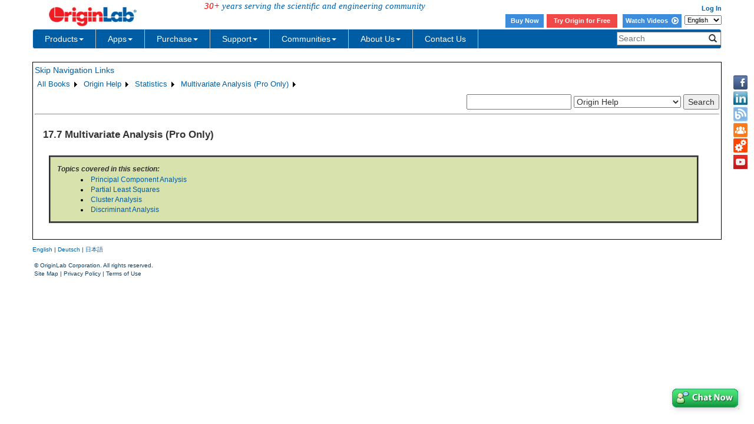

--- FILE ---
content_type: text/html; charset=utf-8
request_url: https://d2mvzyuse3lwjc.cloudfront.net/doc/en/Origin-Help/Multivariate-Analysis
body_size: 30126
content:


<!DOCTYPE html>

<html>
<head>

    <meta http-equiv="X-UA-Compatible" content="IE=edge" />
    <meta name="viewport" content="width=device-width, initial-scale=1" />
    <link rel="stylesheet" href="https://d2mvzyuse3lwjc.cloudfront.net/global/bootstrap/3.1.1/css/bootstrap.min.css?v=202407161109" />
    
    <link href="https://d2mvzyuse3lwjc.cloudfront.net/global/yamm/yamm.min.css?v=202407161109" rel="stylesheet" />
    <link href="https://d2mvzyuse3lwjc.cloudfront.net/global/originlab.min.css?v=202407161109" rel="stylesheet" />
    <link rel="stylesheet" href="https://cdnjs.cloudflare.com/ajax/libs/font-awesome/4.7.0/css/font-awesome.min.css?v=202407161109">

    <!-- IE8 support of HTML5 elements and media queries -->
    <!--[if lt IE 9]>
        <script src="https://oss.maxcdn.com/libs/html5shiv/3.7.0/html5shiv.js?v=202407161109"></script>
        <script src="https://oss.maxcdn.com/libs/respond.js/1.4.2/respond.min.js?v=202407161109"></script>
    <![endif]-->

    <script defer src="https://ajax.aspnetcdn.com/ajax/jquery/jquery-1.11.0.min.js?v=202407161109"></script>
    <script defer src="https://d2mvzyuse3lwjc.cloudfront.net/global/bootstrap/3.1.1/js/bootstrap.min.js?v=202407161109"></script>
    <script defer src="https://d2mvzyuse3lwjc.cloudfront.net/global/originlab.min.js?v=202407161109"></script>

    <script defer src='https://cdnjs.cloudflare.com/ajax/libs/mathjax/2.7.4/MathJax.js?config=TeX-MML-AM_CHTML' ></script>


    <link href="/global/OriginHTML.css" type="text/css" rel="stylesheet" />
<title>
	Help Online - Origin Help - Multivariate Analysis (Pro Only)
</title></head>
<body>
    <form method="post" action="/doc/en/Origin-Help/Multivariate-Analysis" id="form1" class="container">
<input type="hidden" name="__VIEWSTATE" id="__VIEWSTATE" value="Rxm48n8X5Aahkiz+hpgCZfkIW1z2KJbwHXP17CaV/qcTg3z5i9sIu2W8xxsHhi4bIlrB+hbzdzAQQIvyjTHZNpGgxlNJ71WH9R6QKj5CN02bOMCgRbYPnvikw6D6uoS6nztKyLYUNpD67VEBHMF+S0y77CZEslPEYlBs6qwutvbxcZJq781YzwCG64vJenb5EenN5xXUh09z2OyvNOBx/VVYm+Zchq015WCbVkpl8fdajaZgwZD/f/5K2tVyNPx0D+LK9eC33PJwoL4uClcICAk8de8IJ4VAO9V4zW/MHiiKi7fYo88AXj+0LVbeWrRrrM4jVRNJrP8x2WjmZDUX8YoRnIXUarP4bBRGOxSqbBzP5I+vCYo54uWyDxpgaXgKfSe1O1v+joOFvnuMuogTPwk0HJ6TqsXvM4EBVtwhcwSw4z7HYzaNo8mqZ5uziuT+vrGH4vAguBJNCf4IiSD45/TAP2x0q6q4coQt8K2YlPPRyL5vKSq1pWlWxImW9QNiphftyerqV2cv9NV2JMGEK20aUZQPNEMvPhhdArTejtcV6+jcmOddyrGsAzGCIus3yUgcux2p8H1TO1CwiLyuYfu0QDMvfFOhCzOYTPVSKwDpNCaIXSUTW+M4Aom/2ndQAPSQMROCS18ObKISRAhHXFaZdQVm+9Elxv5quipdlloeQ+Jzh81lgjbXuWnS+wCOuuLs7e5R5LTqo7dYrJ+74IX0PuOlS1n8bfstZGOFTfY64cI0SNUkK4m/MPrhlmLOXDOt+mfNOF67yJTTvmtyZdrwPBDzJLrXcubcpsUtofoY1BNUhF/E/oF/x/+EZXT7J+SnulnS/pfm7eXGklviCH6878mgZAGL4LX3HhWdt3LoS2ZoMPqOnwyA946eU96P9ynXthZ2Oyj/dsOK/0bBCM2YA/7khqU/fMjWm7RCcopfzPTljMA9tz7nCxxgWhUcs3cOQpImblO9v/Za/0A9bjxguVFr6M0QSvX/aZOqBjEt6pmyqi1X+2Xn4Fh7HxKjXkm33QFi+GhNjZSKznsgrtzN2X+vxV9yr6Dpfc9Sa9aFugGqSyk9kJJeO5nwyMyUB8No0Zo7HCt+o4upVphEve1eaWnLyaG74QIdWqMCphQGO9Bk3hDWMfBhLpIixL4HiNZXza7QWbXQIqxLWtGigNSakw0/jQlA6d5ptJFyTyNdsMy6Zrj/s7jgk5e8rr7TY0+JTX/LYIe8AHHbvOc46EHYFYG1sXWT9JrJu0O3gjNdSCiu+8IcLxePJUIhxnt0Ec23o/11FbqIx3Yr3SSVcLbfuOlD+8tbRyAF9yhQiTVR8tyZhaDd5P7/XHR/rWBuOwFZ0lXv/ALoALAJvbGaDJXyR5f2V/[base64]/XAoj5fDLW+94vwULrlBoMTOmk71WxuS30EacbgoGqQc3tKEPOOJqm/N4xuKrd+eewk5QeaAp7mF84S1Awl2jC1VekOSNs4M7iUYolPjQ2YYFAxahnnLgFzwSiR/3d7UK+p42wu+JpBww6SPmTymohJf9sLAmjcDjDgeQFLccOlev0wfl0tr5bKtw9nQ0K709KUA23UOKz4SSyc1J1VFC300h2zESSoowCKXYAjPYdYgWSNDfp/LI18gRM/OR8j5Bfha7H99aaxYwTck0wDpip1ESx5/bcSd15eZihFMHcGOrg8XWbQSTHD//q26Lppqiw2nPZDVQhpyzlYNwYPFmrBSTHVcqahhrnzMKdqat6889cnQaMdlzZ15fW1uqtCMd9ybQnhdHzN+pPo5avOXrnUIw/z2sWop+lgih0pt73izt5HKGy5n3t8oPP4VhhagzPOfZa/lL/2rWoC56KtjZCuDidiSZbPSzmCPa9kS0C6uQLwkp6wTIVnuPBAw7XCXMKcgz37ja0cT2P8MTo9P9WTx6kE1FTrGqkrxbE1rlE5WR0fNC7BWxvh8gD6qW7OazqD6AmZmHcVj8eGaoMSfUZQq4YE4GXbe78ABv/7+tccQ0xTCLkDl16umqy4612da/VwQ12AhbJb3+G+VSn9BdJaL082Fi4cAgO0a1uKWoMZ+vOpIIAbX78Xltd8p7QzwWRTKTawwF5VgMCL9B9EDpTRj8CTz5XsV0AbYoO6khaQWqe+ppAIjpfq3FGrFME++v0H6hSR4I5ptqfi38HXNr+BKpnbjLofAd/lQPRgYT+B8NifNN7d5IhqQoaJhJoWXWLU9uWF7FSwATJ/HYBdsII6d4grYP3KkIWQPzIfvkOud83S+gbLXww3vW3nta/8WvkuRskz0Y0WAkG+rxr2PLBKc9kAvCEaBXFpyTxwozUf+kcBbphnotRKxDToHTI/RDwWOndwcP0FH4qFQOtVEU78D2UXaR2v+bqXJsoxgml8Sn0yf6/o1uU03jtoPYTFQZeyUCCks0ilH90EvtIOCYZsJS1/Kq4kmMWWR3zhgDN4GvqVTBuxfTT57BJFNcbr7XHVDb0fZTH8m90oVRLqF5iSaUaCQYutvPhpg2US9Z+dzEge/JUhYpV5Rxuo5pt4KOH0CJ+HLuZQMG/TZoBsK/[base64]/[base64]/LTd9EfhASQYlqzsIY/P5k7O4usjuUNRokBW2GcjyaT4HEPUC6XwJAmjBQNiBYQXznq2Y8D+wIs/Tla+UeoGPSe+ND4KyZjTgZMCHfh86r5og4wKIH4ixK4QQB1Q/uXr67Wso+ZnJ9trtIPjbBQm7i3OeaZHtYBUCeJgzMnVMIkyJH4+l+nSPXRp5ho9Y8kb5CX6/ap/rwLyXan1eUat6+ntHQ76jNU6mIjFf4GRRCAys6/FTs+kPbZkadrtHje2hnVtqjB87EPflh2UQYLZ/ynGLqAeR29s5+qtjykVfUO7f2I3qQdrL86CubsZ8E3AhQc3DwL/ddoaz2OUlmk5DC6LnsZsvYoeLM4zJAcUlQ+oquC+hKNCMEM5bRCEVa4r5Of5t08Ayni7UKvsoAGpsmP04A6TWf91CqBJl0YdoxJNE1gDumYWEgCW1wFhnnjFrc5zk5juWvcXt8ZNAHB9vxaarnXAZF5nZrgC/A/vh1iGrNljtZcqgLXp/yJ10LAYHUjE7l4tZeGFV0vsguKf227KH4d6Z8LYyTCLSOQ8w9TGXb+9fXBBbeGLH/YCpQ5ypVjBxa8iXSCG2a48E7bzqTIiPolbicObUi+KZ7vSNv7KUy6eL47lDKa7j/3tTn9xYPrXIZj2os5w348bPFlXA+gicusBZEW2T/pWs9jvT8VBrjGrIfkF1pv9iQPp+CVflvwQWiiqmv6254vWbWlabC7OcOCCrF7cmZvsDxVd1skSrPU8rAQRnBsel0ZhVcZMoY6H15H124ZQsTBaW13PzVBikALweDDOaCcirHI4G50RG1tD3sQHA/S79lY0LVnbl3Drz2CRcszUHFQ4Mj1ChXRuWnaZCHCFbYXqdneUir5d2yS0Hl7Ub0lrc3qd9q0iHrmTugrTdK0sYWcXiYXQk+oYjWsVFvbYWvOkEe+saiTuEuybdwB9/9k/R7QKTJSukiN0lGamQ5WH7aEjCCOyWaoqFaZlxWBNIZHDA1gVUeb7LjAZ6fuJOBFJyv2q62KO0V/5I61zhi/J2xVcR2kbkSkrRyzx6yl4+WNmdFWCQpAFrxWtoQ82l6zvFGAc5cq9LGzM7QLPmzRc61TXoskXkoN5CFx8I7LdwTG84DL4tIKUuJbvKKsVJDvszgrtW20B/raoc03nOiZAdMosGJ4ehZ9/FYPZngTuuAJfrhdGCJzxbXMwr0sY13oCsWlM3l4Z24MWyR/77DUSY5V9YsZ/KvjdHizebhYUAGBrXPpl7F1rbA57vZ841gRsGwz9OJJJaeR9mA4WBcuEMUrFQkQaVYg1aeEbPz9Urf+VucU/jWdyZsX3cDBA2whcvir/HiYUl64xSIAGfQ9eIQUo43xHJwG0WYbrXsqmwIb2GxcPGZ6UB67xdO+D/FpUjV4mKQehbh3DdfBQh+e7v+nlRshuHhY3hGi9ppMktT+iGRZnvBPPn/rfzupiF1yziAK2HE19lO8NubdskvFDDwxrC76wLEiVLMnIr8myZPTiYCNPM2JF+kwnb/J8hBdMvdP1ZcaTaH0noJGmta9ICpIzRi/llFwk3ZgN3Y1+gG3anichs0J13/LAtQS1CwzAgXPevrTWKeFYDkkFmNUBltruoWzROKXprAecP2AQC2ApZk6Ia+ZvObG9xFarLpAKYCym6oV6Cds+M0ORZlBqUofHOVFendGRLYiB5Bc0DGBZvrpFy/tS5VcQW7xqfXOQvRTXQe9Rw3O7SPAd0y5XYtm/[base64]/lYCVEtzsvo5OliAJm9YQLKcmsRYxBSuHqN3cKFITXgGLqX/Ip6vywAeypQ2/oTxwq2QWiEoUdbuva6Uunb2RaDo/dJNmen4/zI47ltC+0yVRwzhE5WMoN1o0LqZ1G62PPfpmQWqck/WRVTDhOf4ymk0+FdYN/V/mneQ7UoiM1yuMC4x6BrsnNurm8F0lw77nPYWqX42EQV4rJp5zUoYR9hmoKsWibVa8WTZngX+gp6KGzN7j+zALepCNm+gKbXgBrl2o3oJ95ln2Az9/iYBCnNVZQ+6ObZ4Oj1hzM+HxgPkVQ7mj7FRm/Vv1TJKHgppAybTpDXpjRjSY0T2A4UskqnXlBil2j19fIGB7kmsbhzh1jmQgsK3x69eP68Rvha+aeYJXdq9tGfQAJySMsllZTyfIXwv/n/[base64]/P6P8uea/+83gDGDLuJ83C1HADooiXjUfpvBexqvU0+nC/zrMnMwZPZDmmy3WpNCx9yeuAroJ7MT17JW2DU61haTTyUvDsZVmch++C3eX3w1+TGhOGNescCRr3js6O9it6NTwCgEu3qIy6OfGoXQ5EsUYaBXvx9OeNn/cUWL4Xs84cW8JmE1OGEaEuEUyZlP1KJIKjEoyRpNdwMigz1aG81hs5PNV77/ewaULJhfSHYNOiuWR96TTotxf1Izq6fxyHlE7xGK1PKTZDy/Bjyl1v7ytOcvuHqabHSnrLc4uw17lOxwz6MyB57Y/P0kgubmyI7qAlMSCSAsWF6IAY2aliHxOB9j7jjPdwpxcEsEZd8X1Dw7XARfURcl0unwg0brxoPSuU+umYizKQbkvWfk/TWIiG8Bk6Y3XRjWfJgzVi8kCaDeMc6wQipovSJlF3MrlY5CCcoEl4AN5rsQeTHGnzI9Kanmj6dqgoSeYkDsIMLzh6D3LGhPnqOdmEjq0U9sJoYtHorpdpPXmTh6ynj81t9ghBoFhJt71jwUZugn9anBO8amuPsAr/cBuIv9DauKqCncqEqDDe6wMQbdWDH4byXkaSX6wzqOpxS6e1hl/aOMEGAo9TD0OeZ8RNb8nrI1swQJgx0Tpe6y9Q/UieQS/NP73I108VFLHLH4XZ0qth+aBGIu16tOfkqjrKMN69lnAT6BnvBzBSwreYyu0Q87vB7rmUwKNJ+esfq89h1dhH2dO1jwS3E6DARfY3a2OK/UsT9kYx/K4dr8SHv+omifybJK6mq/nIfD8ZzijKJicRxHjij6Evpglwug8CRlDkixMg3EeiNbpe0+nRmNJxqE1NHF+Wf9SK2eBI9vHrAArFHQUL+cH98FMtnPyO0UhLyd/xwu3PzN6s/3mRJ5+NT7f6iV0uJrsD/rdR/nse1mRQ39RtD43nXIE7moxtvXcRF+bGw2glpe/whbaHWgbaOg6b2ITDhyMYX1HS13UHiKrLm/D5Wap07MA0wKbQYd+G8sO8EhOB6bzRSOJe/V7B4Mf1fq490NNY7Oi9mhiTTCRI1vACIUIFu0iYFtzLqoiKnzHzxA10aw0i4uLL0qP0nPm5c1aYV7Bro88UsSfsy4su7tU4iAQQs18hmcnl1B83zCRLoCK/FarAOLnjuBig4qntAvImfR8SIyXZoB+NZGVwrdoHpYeDN3pLwqIRVKFAr7nnrk83ubXP0YVC5Ja2VqPEIz2k7FnMgKdVZGZm1ZKKoAoh8zDWsOU62bJ4++41895Z6RCmWYqTVfO+sZpxZEe3Vn4JmFlk4vvrdVqGIw2rM/pgXn7m5uYm6xGRFwjZJFThV6Cu6wg/2XqwTDTYKDrhaB9wUvPsQ/8kwsjZP93XnmwWIDTgtxc8w+6UXMlDiwN+TcX3jrfHMudF0HSk111ZRpi1lm6SsPXVi5ygHavww5ZW2Z7kdL8ECfv3HuAwH/A9kYd7qGgFDKIlD8O5druckxHj5Jmv7/Ry4n+g2UemQ5SR0PjfoIlBm3lsP+1IjYnGeEDDfZ0XNu5IculY+445VpdN+Yg3tLFCPHNaA/nW6AJgbEBfqNK0/iKZAOwpPVRmG4YE0IruYGG3PW4DnbKICRWnYzei314kfhDmK4Hsv/2eXVCGII/cOloz89QfsiPEzq7SYKNmVdqZC6biOI/eKlHpDlBEMazLBgzNygbeu4oVddF/[base64]/gwK2Z/1QPEni/IZkQaeSf5TSOF+0oMWJcAe8BJAcn7Y1YIc2UWWwc6WuZxUoY+Kc22gAahgADHh80vnScuMGZMDZGaPi1qg5HTdwqyamPxrDrLhxUfr296qPHUm7k4zAyaQcK7ICrJvG1yTAGM0HoHUoxHa38D3scVDTwDKH/PjLpbeu7PvzqBXxiM9OM+5zTFUO23r22SPoLaeK3RNkdaChjJ0RvcRgq3X+OefkEmzWSYJ6uq2H2Pip1FbhyGE0WX+eONBtlfT4lCPv/wCESjqq7fy0Vd9gWOWDHWNZxx2Ad7o/fwoWWDHp0bkufOcZq5bUnTwQbuzHI0EuuW/dAj1E7UFgRUYgLzhERzp0ZP6H5NeFpypnzwOKY98rmxUHuU1u/L9ggWHF1yYAKBh7gV4s23JX45rKkZZc3km6EQvcmG239MFiBgILfyFJNogm7mI0qLH4tmxMQ0w1qg6GOJFm481xL0mnUVRO9YzEOHIahfusbMhTR+1rcxiJk+iKkhd0X8LZL8KU/tr9LdWIw0r640qdYtTGTH25tqK+cgzGNleSh+49FqffM/qVB40Bx+H2JAtzMOtXU3OGAuTQElOADhPmRx/h6IJQTQ07Jlr3JSvp30hSZso1OjNowFUdeNxC/pC35jTpaXVFyVvA9m116rHKtP8tssE5ygrPRaxoJ6+gR4ZrAuX8gG87NDFxVBzjsNmdEphR6E0PBNgFceqNLuK8ZGKPYJcg9A9WQYCS0NwNM9quUclRT7Sq+g2YJ0srplXt85+uLvLZ/p02mG8f+sWEJydt5FHCIsN2wLQI23y1RhQjow612NV9nTfvFTH5MPurFlN8oxKcoc0wxRMkGmLwr6/zUZAFO3OmfD9TYdG65CO5dRlJr2pkwYSpRZSCYHH83GQNAe0eEX/0DF0ooYODzfVKS7a+5K8ISF21Z54V6tUeL747O9T3Yp7f4w3Oe4wzgFDRUeL5Tcz6sKi5jTxZCprbyLLyl5d4DZWx9TmScA9RdEaDS+mZyzEQz08ASFdMYSb6p1C/[base64]/G72CQJ31DqiesVlsHocBjpH6prs6LKfTJYakxNRp+0FFZ3V+x5Uii3aGuTae+hxFo+4rF0foBhu3QKm6Wef0n3ZowYwbBOOCv0z4K8zZhePG9stxr/to+Wmn3NX6dFx1uk5+QuBzKYyfS6wefVmZVJFh/7hQo7Ee9BMOXvsFl7EtyscOsg4OiAx7y2ItGauQScq0ZwOWXLUIuVUmuqQN3+OMEG8SeGEwapE43wcGH4d65GUunAuaeOJwrVZLU0LQQLgf0Izu6a32M+DYEWB+UjkmQN7cJGSlRd3Oh/[base64]/jKTWtMsT8C0yCOidqSHLTKceutOirLGN7YHzuxS8PaepObxa1nCVVjyhaSRoCfloJc0xw6EzFkbRzY4W1it/Wfv6aT462dvt6WaOK50WGRrCbjTbjRrCKS0eQ/QuoeKk20y0dB6viUKNQXMOtXRd7HNPfbpxvpKJ3cmrdNdM3K5zGXiOnxwDqZ4XnRmXQFvTA4TAS+fd0M0K2sqc0+N29YYwa+9rEPn3N11gYWcnuaktT8RJaD9Qu8wZwL3mt5Gtb0E+S++SxZRNenbehifVfcSSKuZG2utfZH8t0nAR7VajIDVn+xiKd/ijSWMdS0MF3baYlQmnYFwDoLC+U8IZ9b15TG3TfdT+sSP9bWZtdclhJxhWy9u8VUrZBtUXISDPYaQuMiOdv+Hdk+KSom8lnBnKLovxhvlx/qgvW/[base64]/TllWLTI4mAmL8GFG/PhtTCqRcOJEnZfPIHtHaEVI3dSgALOeKorJu4a8bhkHe4lAGnu0PqZUb+Xg7wU+BpHk0UY4c/q3N6Hy7nyq9mq5pBOQSOvNn4OGQ5+et9ogHSKxAnCdWVcRNe5eTGlaQpp40GTUuvArrLRhSOeJqPVUiFXX66H3oMudvjR4Jj3YT7/ji4cOZIIYDZ1xhOLQsMx2Rj8zOTcBkz5C45vOxpB+MsoLAXKUXyM9FstDLLUsMgNkinuZo0Cg25rBP7qskwxR1qiNRK4D/Zjy5wcKItJTcbOXW4Sb2oC4PvTG6iCfjgi0ustjLY/pRxS9QjjFkudcr1z772A0pA6EanCYAPRoUmmop7XGAzPWNwXsonD598tt71E/6MpiHuP4msUSP1/hfDRYl19Ii5YvqSZhzPi2YVeLQIIxRXoaHudKuw/dYMicbvAYp+D8Y6WoRDgFf3xQGUeU8sA2Tb9QdB5hAoGDafy9VQUeyn6XiG1pWkMbsUhmMI3o+P5YEpx+/FNgb+lzkcxioSGZIpo8U0b2axf6lJslYCcnQPmgUenHc6U6va3Rt5FnwDb+mM/0K8baVh7kw491B/[base64]/ySLT8via8ZImszrcKK/JmS7euR7k3kP8+nhSzwIJqjvR15UqTKrmwLwRmGo0c0VvcIcPkYImofrkbxyT/hdiL3gm0QZ6OOWBW41vIUxj1G7ozg/H4BxJpNBsSeVCr9AMNihlgIVC0rP6hhHdMe+mJagLCFXFSdikHc+Ogk8CndLL+0TlGRs/l3ujqCtlDNXuPR+lkvOwT4/GjWwYCCMh3FKlhjfxlYZSkm+/OHxVAc4S2sbIXOWswL+sBkzl0UtEMEvWN8WrWPXOG1WwW1Cfhae/t5WlJT8kzQbLRxgl6++UtXY/P0uvc9OfSm+Fxjwjv42/vvQb5jqIbOMatE9O9buaxhP+EO5fVYQ2IjwetyJj8p9z/BCksLjyuvBKHuZOTi22w5dXOHvZAkG+XrSreekKlKTa0At0Inn3eJuMzoG8UntME9lj1353zMOHjLT7G6y/8CeYGOJJe6iAxt76+wh4llJSlc5GV/x6jplHV8nQyL5CvMZ4tuuSmEe/ioxzoKQIXs7uELihExDNk0tIGvTql88TWUFXAlHiJ0t6/Js4kmi1UUkJCjgWRwzI4oQEyLHo2hA9Iv7eSwOP63mtwAqp511LdLKrF6YgEmsA7asaDMnQwSFRo8jFQcGDr/5lV2cb0fb0tlW0qA80T6noL/UMNe4nXzqIYAlzYAFSAfN2t72NOJMxs+zrzmIer34dsyirAe7tw/GF9VBilBZDu8LzDTIBe6I3EsbGm1u+ZTTaOeeEKpvVawEQNw9nKUphCeXlsh1IFe4l99cCTMfI8JdOMwBA9Z8S7dOhIrRToXc8aF3L3f5IePPo8LpiLidxznil/EEy6Qz5nSOupjkCjShrkAEGKVhcp5k4mBC2dbMlE66ilovn4VQx7AN3XE9PzxdFGwn4BRYrbq0CX+RpZ/f+0MsZ0NbJ1d7k5Jyj2gdSVf4S4Lq2JyIXWMbscNCzgtdhNbYQdRg855KjCNDYL9+wdOft6ccqYwA8FPWAAS1LCyJ5rxStoVjswqb97rPuW/27JFTBKcBA5W06yevfWXG9QJ+4kYaoopNMGpmWLGd3MASRYctf8CZKOAPqnf/3JV+qhUwEU+UPN4OiXeYrszBDOz3//FoGFXyYoLI2GKr0pWeBsUbJ747+Gi+Eht+9Bs165YKLKAbrPLOjw0m+4b9c6ofzz5AVtfP0NUf+DABd23E21nG/6F7TDyBnB4173rffnkIS+K8rNMtKncQyjIiZE0W22EPIc0xoq5su8phaJFuMud2jNNlxOcKFJ6cf9XMnPip6b/wzS3uhTqNUInpYIOB7pIh9dPT6v4A1KbRuTIPKhsSduVnR97G4mv+EgkPKX45+vUH4bPgg/h0F0sfdBplsTjyweNvQ8LhXhhUXrZEW1bihYfb4tRoHVZSqaAo+y+Uhn+0zoWdHMLrY0l0q6C4W1U9kwZ7nRV3Ra/0N6D/tjvZdc+yrlzt7gqS3A1c9ZbLrDhbMrgwSwUyScrw5gry+Dr48gs9mn5fNO7kHXYMHHXCnbzDopX1dHG+Nr/5sLQkcOxk3HROXtOh4ItZDhy3OdWSQs1tHQsFv63qRQofhcItoXZi4djC4NYwJNXaoo5A1SxBfYsn69cGB5KXkdz/iOXuyRy6nUNly0a7V6y+Mx0+ua38zbI9wXHzEj1Dty/LvdIhVqXyWN+0Xb+4Fdvo6KSNuigoko1Tf371Z+xzpm6uqezm8pjM3Plaa1s6LA1l5wfw068FDQZoQrC/jL6pgnncBdJwEblic1NjoPvqHg/rRNTiMTC3mD9owwuXe78v1xZaXpUfebWW5RzWyNsvTMvgkS+MPbY/7FDnBUcyocoroY9gi+cPUjhDw/w+NWY7SciZwX9hQjC2D7eBUESWlI5abxZKt0K9ijvfDo40bRKTHsW4jKisEhcMh0LNFv6A7Ck6naC+mGo5hdI7X5QP9dvR981vm6crUWTUE9mMCiKCvW+DUvkjX47BoWEI6vRKJt2hDBV7fZJhYYf9agfJg5fFMWz6Zii/1R4pmJ6UB7h8Emq4Sgx/gKWn5TMv0GJO1BMLGIHfhvU7unx2j3jn5kNTr2BlfcB0RhwUZ+HOLu2Jiak3S1qz2YgsK/PyrKaeG1aRxnxoxOqD9GIx5DtwohjbBkD1QBbHZmSVn8TpRBxkP+CtCDZVX8NX9OCB0P+TvFAGkQTndf8jUByJcCoiYm+iLMMfyu5COGUQOXu5eqeZnU9F0EI7nBcVvSf8J1Apv9cM11tgXxQpQlwHI0ekL2lu/LgYpLm5xOvJ622YepKxs0IRK6T97+sQ+iw7j2zYD4MRQSJIv3UlORrXOws3A4dzAxg6u6+hDjrNdnvh5LF2Og/NJeSOnXqLKqk/5J+vtD0G7Y5uiizpjZzONAilCsuDA9n1YCOKp68hqZZ8OpZJ+maaixo3X8+52TEE6GEU4KgMmmBhXseENh5yQMfdKm9Ze6+t3F4tan+dpBaM7AC4Gi1fVEzdNxQPM/yITAtYa4Hd3+QKWRk4ce5xdZLKhzE0vL6ujCV0eZkHQlKdI6Rv9Hhg1szxTLfx9Xlee0mirpWWXDaBLXpFKusO7cr6XFCXfT7IuoDmBgC4lat4D/pwT+1F/ewxG/lZsh2NYyflEjyJgZ6eMzMO91kPyEnlXaTQ406ebHWxCHi+//hyZUjB4si1y0X1aCNvsWANs3VwGICa3O/nWNdItuIoFdLdoWrAlYA2MbhNry7VwX+zvgetFoW7Adk/dg6QZtsL+Q2gxCh/kmRSD+ohdXt5X+wHsfkqRjYfpihbd96N6qfLNTkx9+ZO/3O45VEUCiUo/0MdgHtnXw6WeZRRBTZAzZCtbfVUKshzWGiKZxDQEu+M7erxdMfkzfLsi7ecY7Q0a8C+1wSAKGLGCe1QOne6m6umvt/A9kUugcxkEN0rv+ws0SUvv4fRkAEDfS5wiq0YNlMyG9jfYplazkSPRewkujn/ZOEVMX3KH4l59yMqv5IKd8NZpweKvUOwXprpt001S8ze0LqsosGatk8LrVCoXVHgFQoG5Keo6Puu5l8I/ZdjKwYM0eJgxpr+jpBLkjh9xkG54YmVSI5oSWIKpSLGfaUSE6XmvTdZ8w0CwqF7J32U+zhg6tU2iwnpV/CW59sTs6RHCXABYpazolDAJyE55PaI5+YYXcNPBbMl8+9YIYGhPSWrmWlIOgaTfuoRa9fgcXKj2DxDr8MtMXs33kl2hDlEq1/[base64]/Vm4+xmvkYCT7XRLkQbbQqtsPfVF6vkGxvm28Vs+oCsmqB63QxrijjbVeo45yzwrM+34hgOtGta1R+/60pumeT7bcrXKYdWdMJAD+r8fQCUyz4K1Aqth0glEOJ/714ZLA8aJif+K8iGrcV4kgwgQy7ILcrC2tTwCeYL5QDHFTbpImW/+aLbh55xAFKewrVrj3ddMUqWqUDdzKcJ3DlJxdKvikpuPxMQOPioB/Zp8ni0gpgaJJ+qQFgbBss+eZEuT6wXqCSLzO+gOtOIqrHIS9uw4ZhUmVBr5RpaFaM2uKihpC9UCFUUv42i/SLsb4UcHZ7uAtu+oaDuCs57hPnSnNiXHHZHYDjO1354X6cDDwYgjk1QvRksA9M2+2t7tz4GtuxNqG6EGRy8UCnARm1lQ9oUHE+TLaomk3D8TSj8+711kjc+0/cU0jhCWJ4i5hMqEa+og5mZWBYudFXVmEDtzuxC4vVxGW+FrCtgy0r9NwH8qFi1mSS0MnKtGIQabH/9ugxXwWtUCqoPFtvsMvyKHAIKs1d5itJ8/qQx3Sq0DHTZRcSf17nUdobPa8Yi6YRy1/HZzFcqMqIVquW/N+Yi0hbio+R3YGOd8dDaAzgN8X0Oi8etci2e63vkrzGPztSCahS5y7g03ml3YO66Xeuv5iBx4dRB2RvKenAqJr8pCjOEkRyMwr+UCVTv6kdaEIRVqSJrRvypj0I+K22B1gwwTgyMkH8cDvwQsns0G6p5w0Lyrog6CYdc0yJUCozHFXd/kCp4Eghk9VKMPgFyp+cT3yqWWZGAfY8u7TdKAZcWSvwboE4LwiYMiffQezTBB0HfQH6ciDhwheOpAkF4lcN/9ZlHF7nveaaLTG0m96mTNjEkikCMFZVvdohh8g113cXQHIMQLgwSxyDphksQegQRVYnp20cdwSRhtI3qBvLVzss4djef8cy6nYm4gvRM0z7UeIsf4838kD65P73zTGkiD4OiyAcyfB/Dpj00xqgpunPmhJYOM53Zo0Tzhemu+fTnisPDV1lXEcOWCsI4iZxocvH5SbH7MLudOWm/g2bcxZdT0f+KYKWcpfvP2SeXYJuHR6cYYfh8CW87OpnRXNsyD5ZZLmIpUBXywOM++bEUPSi10We0uvCVxHAc7+zeNThM0r7JsluKSBEvv8+tgHV1dLh/U6oLXd51Ca3VItq/[base64]/TumbVIfcRcYorjGlvCpUGfm/ktZ6KgCZKU3PjdOW95IVK3NN8YA0zaCMenACa0DvYwZGCh0qj0WV9obdLMaI4K64EB1knei6D6rOA3k8V4q1IVqc6qfXeTwUEFvy3zzt99lqwhM6EHMYh3ni5cJFTNR/Cbln+0jll8P+Z15MoifQzjOFft7x54aIJySSW1YVMoAdwHa2nwOqZs5M+MLTehJAnIglbaG1irPTdghxdOKUk2E6kckWlba1+IdcF8U2Ii2nPs9CVB4rhZ0XEEzUG94HCBF0RFkGLbkZ97AqOIZO1LJ9sTAgkgZ+CDuf6V/ZPhTLWbxDshY3TNaCdrZgMrnp0L73jtj8MgnMEpXVegvNIH3F9ujindBInoAQBiHNr0q0EsJ4ku2Urr9SLIL+P7emY4EBzgRF/3DhN6hp5zh/8Ks4NjJafrKgyB7TPxhjSq5owe5nRmYzWQGPpb107vm/1by/bq8Tjg8ITRxbGvz8bQZXr8pvQ+FSYcRre7U8wdIGDBxi7XMSkLfSWlkts8X5pKsSq5G1/8AK327SQlLk3N/AtDVSpYBgrsz+MHVLW6fDEa24UMHNWldcRuDIsO5wBk5jPf/rKC/HPfM6vL+RLwyQi24ybCt8LM6KmAKI3KyrR3S3VcnalQSg9X14S5+GxFEPmkQiiZbcF++igD3n0Jqyq2OgS1s9QwfjgliryEW094KhxGljWEjO1n4N8Kwy7YhxiSLPPFtrdj2FHqk705JN6Nb0+ZOtGcAtijglU2BWFSyUnlmWYp2hQx53Fhx42wUAMvj+mmG/iQEmLEbgpzGTUBpZDWpQAO1Se35LkYJDnqbkw4RxE5jZn+hPIV4Z6z/dKEmCD1Ka9NOE8ULr6yB6h8KodmKRoGet/ij7hoHfRxebUYZLZwwZk0FMXeqs7aljHrlfYU3zO1ey/uKMpFjMcBxA1extf+TiFEkKkIwGDhy27uE5CEpVfNopDozvKGXBGbcUsB3eIr4R/VheUtTmLUkBQlBll3uwkfbR/siOPku9EopDXemfDWo7S7ko1BnljZS0R+NAH13G2Zu0jQyto9Bt/jgXiitPc+Vnk6YeBkJyvXSVfq3B2T/dfcgB4HoZLwfg3D7D3zyQU05nugj0R+r8It54HbztkD05pAvx2AE4iL4+NRgplP5CHiYzc2TwBBFJe22pp6XX6H0w5HtQ84segNcNlOCr/7h9O0OAm06g/aRcIZRCgSYMdBiruAlTRKvCXcg/oEsMy/23EM5Ygpl7+mxC3biEisK4vz+HYuILsmT9CHnklhQjoy7ygXfTrMFW3dpJFNG92ftr+xLxmLGlo4rNISoM8R8/GUTpXNgHyTCgCk6oU8Y3KIdFqpGb7odx7FPAZ+Yfh/vn42EHbb6v+KGkHoDsNqDjorjjXrr2WxO8XslK26GrNiz/N/ubz/0xeQBIsIcEmDOdDE4wYWz81Xsl7ZZ62V5zrY4crwi67dVxsO2STSn5vIKD2uhMdm77lBf0/toYEzQdaLs/2yJaldWvwFqsgHRnp7zVyUhOgWHW7FZQPexIUDo9UdGKPqV4XRJ3eaj95D0NL0JIw5EVzB7D6sg9IRbD55/OikACTVwW/cJjd6x+WcAyDByhJwhw4hc1X1jOyJW3hQQNkAjJwwynZl8UxQZ/65cPaOBCW/htaiajQLww9y1AeaCm6w9HQRk+QBqh3BPEMxh1o9l0FeLem0tILdNXc22wqS+IB2CXtpNsY9Pw13F3njgG7EhMVEFHlH2OXmPuplb8mlGuMzfk3meiu3wBAkdam/l5LioubkWQYgStmnkP3i5FWPbYv/iMD9v12o7XgATtg8P582BwsKJnoNG6kOeUPubICwlypMNwpWj++voJtY9PyJR2ScqgrG8A3R/Wc32a5pWoq3hQf/rAK3C7abk/FHzDuiaQWXuSKlMPr2UMEdQGn4U/RTtQ9Y6+0HGH4e7m59hTvfer4WtrqP4kMgZ/kgSXlZBgtS4FCsf6n6VAmgcLAQzr+eLO2W+8LxZJmApffVrMX4BrBV5j+p6h2Zzv01r2fCfyOOI9n37YvKPcDdic7w8KSaRa2Mqonu9O7QPTto4x5fkXXDhJS/MxvZKXpnNB7B9QPgUFC+P4L/3GLFuYbJFFA9nE2KirRJDQew8h6cO/lD48wrJVE5AfOHTrwH8Edhx0GjDxouOpEwLEm7oGVyobOYhgzZea8ZTf39tSF6zvdjIi/pegoSbKwDWF5vo/6oeQXISwTrfISFJUgVS/[base64]/s+PwxuqD6t0WFtlo8Cu3shJu8MGyjVlvFCBFfBpfnslSBPksJ" />


<script src="https://ajax.aspnetcdn.com/ajax/4.6/1/Menu.js" type="text/javascript"></script>
<script src="https://ajax.aspnetcdn.com/ajax/4.6/1/MicrosoftAjax.js" type="text/javascript"></script>
<script type="text/javascript">
//<![CDATA[
(window.Sys && Sys._Application && Sys.Observer)||document.write('<script type="text/javascript" src="/ScriptResource.axd?d=NJmAwtEo3Ipnlaxl6CMhvspp9XYI2bo9UgM5-N6hZA3Piy-m9T8lQgcFz-lExhNJPRL60fHHPZBDiOoCdoNQWoiG07q_EZqtkU-QI60QztxuckD9qCis3FgiftvPym88Cu-DTUSwTq4TNS2NV-nwjBWeRPOD5S51wVAvS6EPmI01&t=13798092"><\/script>');//]]>
</script>

<input type="hidden" name="__VIEWSTATEGENERATOR" id="__VIEWSTATEGENERATOR" value="EBA7827C" />
<input type="hidden" name="__EVENTVALIDATION" id="__EVENTVALIDATION" value="sL5vw5PKh8tEbJu3Y/0lEHx75HfGMCli/ujQkVt8jYygCzaGNh+bXRtsjubAXs2+A1BWCED3k4sltcqo3FIemFCqqJXxQ8177BPxN/p57rAbIPLAtbeYet7vCAqQM8sNkXXIt98Kzn5XUTg4BSQGonmFbNxlXS2jVh5WdwOWuQCvfwjmvfCozDtLzwlq1BhehCt1Zy2unBwzjG71F5KWMQa7ROzy6OEwYhQbf4gtj5BHzNmTvw/pzcsc7jjf+rq4lo8Uw3wIBVdWNsErR7fZeW/dgELZriFZn9zfvozgJM/H0wXrp/9tmDjJCVxdEgY+5mrXuXB6gP5hzOKj08ytOAY1KCC/dQHaf6vqJRD1fSM1qj0jHvPICuerE7FQzbP+QUIzdHCOXSFhLdVTtxngPvU4I/fg/zvS+/HcliSin4+iBG1eukWi2a5K5w9UX4t1MOGh8TezN4aCeUmzMvdC6UBviuOnwK1qZtmaC6WFZBL/vrDnNsPSdjnO81jc+qopZ7sMwV/ov+Yzr+sH63sZmbndgHPMf8leqFbwaqaGZW5eM3PxqNd+Oen1FS1uWk8gdZVkFZe0y/[base64]" />
        <div class="row" id="header">
            
<!--googleoff: snippet-->
<div class="back-to-top">
	<a href="#top">
        <!--googleoff: snippet-->
        <img src="https://d2mvzyuse3lwjc.cloudfront.net/www/products/images/back-to-the-top-iconv3.png" alt="Back to Top" title="Back to Top" height="40px">
        <!--googleon: snippet-->
	</a>
</div>

<div id="contactIcons-side" class="contactIcons hidden-sm hidden-xs">
    <ul>
        <li><a title="Facebook" href="/www/out.aspx?i=Facebook" class="facebook" target="_blank"></a></li>
        <li><a title="LinkedIn" href="/www/out.aspx?i=LinkedIn" class="linkedIn" target="_blank"></a></li>
        <li><a title="Blog" href="https://blog.originlab.com" class="blog" target="_blank"></a></li>
        <li><a title="Forum" href="/forum" class="forum" target="_blank"></a></li>
        <li><a title="File Exchange" href="/fileExchange" class="fileExchange" target="_blank"></a></li>
        <li><a id="Header1_HyperLinkVideo" class="videoTutorial" title="Youtube" href="https://www.youtube.com/user/TheOriginlab" target="_blank"></a></li>
    </ul>
</div>
<div class="container">
<div id="Header1_PanelHeaderControls" class="row fixedTop">
	
    <div id="headerUpper" class="row">
        <div class="col-xs-4 col-sm-7">
            <div class="row">
            <div class="col-sm-5">
                <a href="/" style="border: none;">
                <!--googleoff: snippet-->
                <img src="https://d2mvzyuse3lwjc.cloudfront.net/images/header_logo.png" width="180px" border="0" alt="OriginLab Corporation - Data Analysis and Graphing Software - 2D graphs, 3D graphs, Contour Plots, Statistical Charts, Data Exploration, Statistics, Curve Fitting, Signal Processing, and Peak Analysis">
                <!--googleon: snippet-->
                </a>
            &nbsp;&nbsp;&nbsp;&nbsp;&nbsp;</div>
            <div class="col-sm-7">
                <span id="originlabServe" class="hidden-xs" style="margin-top:20%;"><em style="color: red">30+</em> years serving the scientific and engineering community</span>
            </div>
            </div>
        
        
        </div>
        <div id="headerUpperRight" class="col-xs-5 hidden-xs">
            <span class="login">
                
                
                
                
                
                
                
                &nbsp;
                <a id="Header1_HyperLinkProfilePage" class="login"></a>
                &nbsp;
                <a id="Header1_HyperLinkLogin" class="login" href="/restricted/login.aspx?ReturnUrl=/restricted/">Log In</a></span>
            <br />
            <span class="login" style="padding: 2px 0;">
                <style>
        .login .headerButton {
            color: #fff !important;
            background-color: #3e8ddd;
            display: inline-block;
            vertical-align: middle;
            width: 65px;
            height: 23px;
            text-align: center;
            margin-right: 2px;
            line-height: 22px;
        }

            .login .headerButton:hover {
                color: #fff;
                background-color: #1c60a4;
            }
    </style>
        <a class="headerButton" href="https://store.originlab.com/store/Default.aspx?CategoryID=0">Buy Now</a>
        <a class="headerButton1" href="/index.aspx?go=Downloads/OriginEvaluation">Try Origin for Free</a>
        <a class="headerButton" style="width: 100px;"  href="/videos">Watch Videos&nbsp; <i class="fa fa-play-circle-o fa-lg" aria-hidden="true"></i></a>
                

            </span>
            <select name="ctl00$Header1$LanguageDropdown$LanguageSwitch" id="Header1_LanguageDropdown_LanguageSwitch" class="HeaderIcons">
		<option selected="selected" value="en">English</option>
		<option value="ja">日本語</option>
		<option value="de">Deutsch</option>

	</select>
      </div>
        <button type="button" class="navbar-toggle visible-xs" data-toggle="collapse" data-target="#headerNavbar"
                 style="border: 1px solid #9dc3e6; float: right;">
            <span class="sr-only">Toggle navigation</span>
            <span class="icon-bar"></span>
            <span class="icon-bar"></span>
            <span class="icon-bar"></span>
        </button>
        <div class="form-group search-controls visible-xs">
            <div class="input-group">
                <input name="ctl00$Header1$TxbSearch_xs" type="text" id="Header1_TxbSearch_xs" class="form-control" placeholder="Search" onfocus="clearText(this)" />
                <span class="input-group-btn">
                    <button onclick="__doPostBack('ctl00$Header1$BtnSearch_xs','')" id="Header1_BtnSearch_xs" class="btn btn-default">
                        <span class="glyphicon glyphicon-search"></span>
                    </button>
                    
                </span>
            </div>
        </div>
    </div>
    <div id="headerNavbar" class="navbar navbar-default yamm collapse navbar-collapse row" role="navigation">
        <ul class="nav navbar-nav">
  <!-- Classic list -->
  <li class="dropdown">
    <a href="/index.aspx?go=PURCHASE/LicensingOptions" data-toggle="dropdown" class="dropdown-toggle yamm-mainMenu">
      Products<b class="caret"></b>
    </a>
    <ul class="dropdown-menu">
      <li>
        <!-- Content container to add padding -->
        <div class="yamm-content" style="width:850px">
          <div class="row">
            <ul class="col-sm-3 list-unstyled">
              <li class="yamm-firstHead">PRODUCTS</li>
              <li>
                <a href="/index.aspx?go=PRODUCTS/Origin">Origin</a>
              </li>
              <li>
                <a href="/index.aspx?go=PRODUCTS/OriginPro">OriginPro</a>
              </li>
              <li>
                <a href="/viewer/">Origin Viewer</a>
              </li>
              <li>
                <hr class="yamm-dashhr" />
              </li>
              <li class="yamm-additionalLink">
                <a href="/index.aspx?go=PRODUCTS">All products</a>
              </li>
              <li class="yamm-additionalLink">
                <a href="/index.aspx?go=PRODUCTS&PID=1834">Origin vs. OriginPro</a>
              </li>
              <li class="yamm-additionalLink">
                <a href="/Newst">What's new in latest version</a>
              </li>
              <li class="yamm-additionalLink">
                <a href="/index.aspx?go=Downloads/BrochuresAndInfoSheets">Product literature</a>
              </li>
            </ul>
            <ul class="col-sm-3 list-unstyled">
              <li class="yamm-firstHead">SHOWCASE</li>
              <li>
                <a href="/index.aspx?go=SOLUTIONS/Applications">Applications</a>
              </li>
              <li>
                <a href="/index.aspx?go=Solutions/CaseStudies">User Case Studies</a>
              </li>
              <li>
                <hr class="yamm-dashhr" />
              </li>
              <li>
                <a href="/videos/index.aspx">Video Tutorials</a>
              </li>
              <li>
                <hr class="yamm-dashhr" />
              </li>
              <li>
                <a href="/www/products/graphgallery.aspx">Graph Gallery</a>
              </li>
              <li>
                <a href="/animation">Animation Gallery</a>
              </li>
              <li>
                <a href="/3dfunctions">3D Function Gallery</a>
              </li>
            </ul>
            <ul class="col-sm-3 list-unstyled">
              <li class="yamm-firstHead">FEATURES</li>
              <li>
                <a href="/index.aspx?go=Products/Origin/Graphing">2D&3D Graphing</a>
              </li>
              <li>
                <a href="/index.aspx?go=Products/Origin/DataAnalysis/PeakAnalysis">Peak Analysis</a>
              </li>
              <li>
                <a href="/index.aspx?go=Products/Origin/DataAnalysis/CurveFitting">Curve Fitting</a>
              </li>
              <li>
                <a href="/index.aspx?go=Products/Origin/Statistics">Statistics</a>
              </li>
              <li>
                <a href="/index.aspx?go=Products/Origin/DataAnalysis/SignalProcessing">Signal Processing</a>
              </li>
              <li>
                <hr class="yamm-dashhr" />
              </li>
              <li class="yamm-additionalLink">
                <a href="/index.aspx?go=Products/Origin&PID=1029">Key features by version</a>
              </li>
            </ul>
            <ul class="col-sm-3 list-unstyled">
              <li class="yamm-firstHead">LICENSING OPTIONS</li>
              <li>
                <a href="/index.aspx?go=PURCHASE/LicensingOptions">Node-locked(fixed seat)</a>
              </li>
              <li>
                <a href="/index.aspx?go=PURCHASE/LicensingOptions#concurrent">Concurrent Network (Floating)</a>
              </li>
              <li>
                <a href="/index.aspx?go=PURCHASE/LicensingOptions">Dongle</a>
              </li>
              <li>
                <hr class="yamm-dashhr" />
              </li>
              <li class="yamm-additionalLink">
                <a href="/index.aspx?go=Purchase%2fPricingAndOrdering&pid=943">Academic users</a>
              </li>
              <li class="yamm-thirdHead">
                <a href="/index.aspx?go=PRODUCTS/OriginStudentVersion">
                  <i>Student version</i>
                </a>
              </li>
              <li class="yamm-additionalLink">
                <a href="/index.aspx?go=PURCHASE/PRICINGANDORDERING&pid=941">Commercial users</a>
              </li>
              <li class="yamm-additionalLink">
                <a href="/index.aspx?go=PURCHASE/PRICINGANDORDERING&pid=1005">Government users</a>
              </li>
              <li class="yamm-additionalLink">
                <a href="/index.aspx?go=PURCHASE/PRICINGANDORDERING&pid=1005">Non-Profit users</a>
              </li>
            </ul>
          </div>
          <div>
            <hr class="yamm-solidhr" />
          </div>
          <div class="row pro-botm">
            <ul class="col-sm-3 list-unstyled yamm-additionalLink">
              <li>
                <a href="/index.aspx?go=Company&pid=2050">Why choose OriginLab</a>
              </li>
              <li>
                <a href="/index.aspx?go=Company/WhoIsUsingOrigin">Who's using Origin</a>
              </li>
              <li>
                <a href="/index.aspx?go=Products&pid=1202">What users are saying</a>
              </li>
              <li>
                <a href="/index.aspx?go=Company/NewsAndEvents/Reviews">Published product reviews</a>
              </li>
            </ul>
            <ul class="col-sm-2 list-unstyled yamm-additionalLink">
              <li>
                <a href="https://store.originlab.com/store/Default.aspx?CategoryID=0">Online Store</a>
              </li>
              <li>
                <a href="/index.aspx?go=PURCHASE/PricingAndOrdering">Get a quote/Ordering</a>
              </li>
              <li>
                <a href="/index.aspx?go=Company/Distributors">Find a distributor</a>
              </li>
            </ul>
            <ul class="col-sm-3 list-unstyled" style="padding-left:0px;">
              <li>
                <a href="/index.aspx?go=DOWNLOADS/OriginEvaluation">
                  <img src="//d2mvzyuse3lwjc.cloudfront.net/images/download trial icon 3.png" alt="Download Origin Trial" />
                </a>
              </li>
            </ul>
            <ul class="col-sm-2 list-unstyled">
              <li>
                <a href="/brochure/">
                  <img src="//d2mvzyuse3lwjc.cloudfront.net/img/brochure icon.png" alt="Brochure" />
                </a>
              </li>
            </ul>
            <ul class="col-sm-2 list-unstyled">
              <li>
                <a href="/index.aspx?go=Support/DocumentationAndHelpCenter/Installation/RunOriginonaMac">
                  <img alt="Brochure" src="//d2mvzyuse3lwjc.cloudfront.net/img/Running_Origin_on_Mac_icon.png">
                                    </a>
              </li>
            </ul>
          </div>
        </div>
      </li>
    </ul>
  </li>
  <li class="dropdown">
    <a href="/fileExchange/" data-toggle="dropdown" class="dropdown-toggle yamm-mainMenu">
      Apps<b class="caret"></b>
    </a>
    <ul class="dropdown-menu">
      <li>
        <!-- Content container to add padding -->
        <div class="yamm-content" style="width: 850px">
          <div class="row">
            <ul class="col-sm-2 list-unstyled" style="padding-right:0px">
              <li class="yamm-firstHead">Data Import</li>
              <li>
                <a href="/fileExchange/details.aspx?fid=508">CSV Connector</a>
              </li>
              <li>
                <a href="/fileExchange/details.aspx?fid=530">Excel Connector</a>
              </li>
              <li>
                <a href="/fileExchange/details.aspx?fid=504">HTML Connector</a>
              </li>
              <li>
                <a href="/fileExchange/details.aspx?fid=535">HDF Connector</a>
              </li>
              <li>
                <a href="/fileExchange/details.aspx?fid=552">NetCDF Connector</a>
              </li>
              <li>
                <a href="/fileExchange/details.aspx?fid=550">Import NMR Data</a>
              </li>
              <li>
                <a href="/fileExchange/details.aspx?fid=587">Import PDF Tables</a>
              </li>
              <li>
                <a href="/fileExchange/details.aspx?fid=344">Google Map Import</a>
              </li>
              <li>
                <a href="/fileExchange/details.aspx?fid=285">Import Shapefile</a>
              </li>
              <li>
                <a href="/Fileexchange/index.aspx?t=App&v2=NULL&o=UpdateOnDESC&s=importing">More...</a>
              </li>
            </ul>
            <ul class="col-sm-2 list-unstyled" style="padding-right:0px">
              <li class="yamm-firstHead">Graphing</li>
              <li>
                <a href="/fileExchange/details.aspx?fid=445">Graph Maker</a>
              </li>
              <li>
                <a href="/fileExchange/details.aspx?fid=574">Correlation Plot</a>
              </li>
              <li>
                <a href="/fileExchange/details.aspx?fid=390">Paired Comparison Plot</a>
              </li>
              <li>
                <a href="/fileExchange/details.aspx?fid=425">Venn Diagram</a>
              </li>
              <li>
                <a href="/fileExchange/details.aspx?fid=588">Taylor Diagram</a>
              </li>
              <li>
                <a href="/fileExchange/details.aspx?fid=296">Volcano Plot</a>
              </li>
              <li>
                <a href="/fileExchange/details.aspx?fid=408">Kernel Density Plot</a>
              </li>
              <li>
                <a href="/fileExchange/details.aspx?fid=446">Chromaticity Diagram</a>
              </li>
              <li>
                <a href="/fileExchange/details.aspx?fid=223">Heatmap with Dendrogram</a>
              </li>
              <li>
                <a href="/Fileexchange/index.aspx?t=App&v2=NULL&o=UpdateOnDESC&s=specializedgraph">More...</a>
              </li>
            </ul>
            <ul class="col-sm-2 list-unstyled" style="padding-right:0px">
              <li class="yamm-firstHead">Publishing</li>
              <li>
                <a href="/fileExchange/details.aspx?fid=469">Graph Publisher</a>
              </li>
              <li>
                <a href="/fileExchange/details.aspx?fid=374">Send Graphs to PowerPoint</a>
              </li>
              <li>
                <a href="/fileExchange/details.aspx?fid=238">Send Graphs to Word</a>
              </li>
              <li>
                <a href="/fileExchange/details.aspx?fid=492">Send Graphs to PDF</a>
              </li>
              <li>
                <a href="/fileExchange/details.aspx?fid=488">Send Graphs to OneNote</a>
              </li>
              <li>
                <a href="/fileExchange/details.aspx?fid=370">Movie Creator</a>
              </li>
              <li>
                <a href="/fileExchange/details.aspx?fid=482">Graph Anim</a>
              </li>
              <li>
                <a href="/Fileexchange/index.aspx?t=App&v2=NULL&o=UpdateOnDESC&s=publishing">More...</a>
              </li>
            </ul>
            <ul class="col-sm-2 list-unstyled" style="padding-right:0px">
              <li class="yamm-firstHead">Curve Fitting</li>
              <li>
                <a href="/fileExchange/details.aspx?fid=239">Simple Fit</a>
              </li>
              <li>
                <a href="/fileExchange/details.aspx?fid=510">Speedy Fit</a>
              </li>
              <li>
                <a href="/fileExchange/details.aspx?fid=325">Piecewise Fit</a>
              </li>
              <li>
                <a href="/fileExchange/details.aspx?fid=500">Fit ODE</a>
              </li>
              <li>
                <a href="/fileExchange/details.aspx?fid=423">Fit Convolution</a>
              </li>
              <li>
                <a href="/fileExchange/details.aspx?fid=440">Rank Models</a>
              </li>
              <li>
                <a href="/fileExchange/details.aspx?fid=490">Fitting Function Library</a>
              </li>
              <li>
                <a href="/fileExchange/details.aspx?fid=581">Neural Network Regression</a>
              </li>
              <li>
                <a href="/fileExchange/details.aspx?fid=282">Polynomial Surface fit</a>
              </li>
              <li>
                <a href="/fileExchange/details.aspx?fid=475">Global Fit with Multiple Functions</a>
              </li>
              <li>
                <a href="/Fileexchange/index.aspx?t=App&v2=NULL&o=UpdateOnDESC&s=fitting">More...</a>
              </li>
            </ul>
            <ul class="col-sm-2 list-unstyled" style="padding-right:0px">
              <li class="yamm-firstHead">Peak Analysis</li>
              <li>
                <a href="/fileExchange/details.aspx?fid=524">Simple Spectroscopy</a>
              </li>
              <li>
                <a href="/fileExchange/details.aspx?fid=453">Peak Deconvolution</a>
              </li>
              <li>
                <a href="/fileExchange/details.aspx?fid=451">Pulse Integration</a>
              </li>
              <li>
                <a href="/fileExchange/details.aspx?fid=474">Align Peaks</a>
              </li>
              <li>
                <a href="/fileExchange/details.aspx?fid=395">Global Peak Fit</a>
              </li>
              <li>
                <a href="/fileExchange/details.aspx?fid=326">PCA for Spectroscopy</a>
              </li>
              <li>
                <a href="/fileExchange/details.aspx?fid=551">2D Peak Analysis</a>
              </li>
              <li>
                <a href="/fileExchange/details.aspx?fid=522">Gel Molecular Weight Analyzer</a>
              </li>
              <li>
                <a href="/Fileexchange/index.aspx?t=App&v2=NULL&o=UpdateOnDESC&s=peak">More...</a>
              </li>
            </ul>
            <ul class="col-sm-2 list-unstyled" style="padding-right:0px">
              <li class="yamm-firstHead">Statistics</li>
              <li>
                <a href="/fileExchange/details.aspx?fid=934">SPC</a>
              </li>
              <li>
                <a href="/fileExchange/details.aspx?fid=462">DOE</a>
              </li>
              <li>
                <a href="/fileExchange/details.aspx?fid=455">Stats Advisor</a>
              </li>
              <li>
                <a href="/fileExchange/details.aspx?fid=328">PCA</a>
              </li>
              <li>
                <a href="/fileExchange/details.aspx?fid=372">RDA</a>
              </li>
              <li>
                <a href="/fileExchange/details.aspx?fid=907">Bootstrap Sampling</a>
              </li>
              <li>
                <a href="/fileExchange/details.aspx?fid=332">Time Series Analysis</a>
              </li>
              <li>
                <a href="/fileExchange/details.aspx?fid=422">Factor Analysis</a>
              </li>
              <li>
                <a href="/fileExchange/details.aspx?fid=336">General Linear Regression</a>
              </li>
              <li>
                <a href="/fileExchange/details.aspx?fid=329">Logistic Regression</a>
              </li>
              <li>
                <a href="/fileExchange/details.aspx?fid=570">SVM Classification</a>
              </li>
              <li>
                <a href="/Fileexchange/index.aspx?t=App&v2=NULL&o=UpdateOnDESC&s=stats">More...</a>
              </li>
            </ul>
          </div>
          <ul class="col-sm-9 list-unstyled" style="left:-20px; width:77%;">
            <li>
              <hr class="yamm-solidhr" />
            </li>
          </ul>
          <ul class="col-sm-4 list-unstyled" style="padding-right:0px">
            <li class="yamm-secondHead">
              <a href="/doc/User-Guide/Apps">How do Apps work in Origin?</a>
            </li>
          </ul>
          <ul class="col-sm-4 list-unstyled" style="padding-right:0px">
            <li class="yamm-secondHead">
              <a href="/www/company/qform.aspx?s=1&sbj=applications@">Suggest a New App</a>
            </li>
          </ul>
        </div>
      </li>
    </ul>
  </li>
  <!-- Classic list -->
  <li class="dropdown">
    <a href="#" data-toggle="dropdown" class="dropdown-toggle yamm-mainMenu">
      Purchase<b class="caret"></b>
    </a>
    <ul class="dropdown-menu">
      <li>
        <!-- Content container to add padding -->
        <div class="yamm-content" style="width:550px">
          <div class="row">
            <ul class="col-sm-6 list-unstyled">
              <li>
                <a href="/index.aspx?go=Purchase/PricingAndOrdering&pid=1780">New Orders</a>
              </li>
              <li>
                <a href="/index.aspx?go=PURCHASE/Maintenance">Renew Maintenance</a>
              </li>
              <li>
                <a href="/www/Company/qform.aspx?s=1&sbj=purchase@1">Upgrade Origin</a>
              </li>
              <li>
                <hr class="yamm-solidhr" />
              </li>
              <li>
                <a href="/www/company/qform.aspx?s=1&sbj=sales@1">Contact Sales(US & Canada only)</a>
              </li>
              <li>
                <a href="/index.aspx?go=Company/Distributors">Find a Distributor</a>
              </li>
              <li>
                <hr class="yamm-solidhr" />
              </li>
              <li>
                <a href="https://store.originlab.com/store/Default.aspx?CategoryID=0">
                  <img src="/img/onlineStore.png" alt="Online Store US & Canada only" />
                </a>
              </li>
            </ul>

            <ul class="col-sm-6 list-unstyled">
              <li class="yamm-secondHead">
                <a href="/index.aspx?go=PURCHASE/LicensingOptions">Licensing Options</a>
              </li>
              <li>
                <a href="/index.aspx?go=PURCHASE/LicensingOptions">Node-locked(fixed seat)</a>
              </li>
              <li>
                <a href="/index.aspx?go=PURCHASE/LicensingOptions#concurrent">Concurrent Network (Floating)</a>
              </li>
              <li>
                <a href="/index.aspx?go=PURCHASE/LicensingOptions">Dongle</a>
              </li>
              <li>
                <hr class="yamm-dashhr" />
              </li>
              <li class="yamm-additionalLink">
                <a href="/index.aspx?go=Purchase%2fPricingAndOrdering&pid=943">Academic users</a>
              </li>
              <li class="yamm-thirdHead">
                <a href="/index.aspx?go=PRODUCTS/OriginStudentVersion">
                  <i>Student version</i>
                </a>
              </li>
              <li class="yamm-additionalLink">
                <a href="/index.aspx?go=PURCHASE/PRICINGANDORDERING&pid=941">Commercial users</a>
              </li>
              <li class="yamm-additionalLink">
                <a href="/index.aspx?go=PURCHASE/PRICINGANDORDERING&pid=1005">Government users</a>
              </li>
              <li class="yamm-additionalLink">
                <a href="/index.aspx?go=PURCHASE/PRICINGANDORDERING&pid=1005">Non-Profit users</a>
              </li>
              <li class="yamm-secondHead">
                <a href="/index.aspx?go=Company&pid=2050">Why choose OriginLab</a>
              </li>
              <li class="yamm-secondHead">
                <a href="/index.aspx?go=PURCHASE&pid=1734">Purchasing FAQ</a>
              </li>
            </ul>

          </div>
        </div>
      </li>
    </ul>
  </li>
  <!-- Classic list -->
  <li class="dropdown">
    <a href="#" data-toggle="dropdown" class="dropdown-toggle yamm-mainMenu">
      Support<b class="caret"></b>
    </a>
    <ul class="dropdown-menu" style="height: 300px;">
      <li>
        <!-- Content container to add padding -->
        <div class="yamm-content  megamenu-support" style="width:750px;">
          <div class="row">
            <ul class="col-sm-3 list-unstyled" style="padding-right:0px">
              <li class="yamm-firstHead">SERVICES</li>
              <li>
                <a href="/restricted/reg_sn.aspx">Transfer Origin to new PC</a>
              </li>
              <li>
                <a href="/www/product_registration/index.aspx">License/Register Origin</a>
              </li>
              <li>
                <a href="/index.aspx?go=SUPPORT/Consulting">Consulting</a>
              </li>
              <li>
                <a href="/index.aspx?go=SUPPORT/Training">Training</a>
              </li>
              <li>&nbsp;</li>
              <li>
                <a href="/index.aspx?go=PURCHASE/Maintenance">Renew Maintenance</a>
              </li>
            </ul>
            <ul class="col-sm-3 list-unstyled" style="padding-left:30px;">
              <li class="yamm-firstHead">SUPPORT</li>
              <li>
                <a href="/index.aspx?go=Support/FAQs">Support FAQ</a>
              </li>
              <li>
                <a href="/index.aspx?go=Support/DocumentationAndHelpCenter">Help Center</a>
              </li>
              <li>
                <a href="/index.aspx?go=SUPPORT">Contact Support</a>
              </li>
              <li>
                <a href="/index.aspx?s=9&pid=751">Support Policy</a>
              </li>
            </ul>
            <ul class="col-sm-3 list-unstyled" style="padding-left:0px;">
              <li class="yamm-firstHead">DOWNLOADS</li>
              <li>
                <a href="/index.aspx?go=SUPPORT/ServiceReleases">Service Releases</a>
              </li>
              <li>
                <a href="/viewer">Origin Viewer</a>
              </li>
              <li>
                <a href="/index.aspx?go=Products/Orglab">Orglab Module</a>
              </li>
              <li>
                <a href="/index.aspx?go=Downloads/BrochuresAndInfoSheets">Product Literature</a>
              </li>
              <li>
                <a href="/index.aspx?go=DOWNLOADS/OriginEvaluation">Origin Trial</a>
              </li>
              <li>
                <hr class="yamm-dashhr" style="width:87%;" />
              </li>
              <li class="yamm-additionalLink">
                <a href="/index.aspx?go=DOWNLOADS">All downloads</a>
              </li>
            </ul>
            <ul class="col-sm-3 list-unstyled" style="padding-left:0px;">
              <li class="yamm-firstHead">VIDEOS</li>
              <li>
                <a href="/videos/details.aspx?id=62">Installation and Licensing</a>
              </li>
              <li>
                <a href="/videos/details.aspx?id=352">Introduction to Origin</a>
              </li>
              <li>
                <hr class="yamm-dashhr" />
              </li>
              <li class="yamm-additionalLink">
                <a href="/videos/index.aspx">All video tutorials</a>
              </li>

              <li class="yamm-firstHead">DOCUMENTATION</li>
              <li>
                <a href="/doc/User-Guide">User Guide</a>
              </li>
              <li>
                <a href="/doc/Tutorials">Tutorials</a>
              </li>
              <li>
                <a href="/doc/python">Python Programming</a>
              </li>
              <li>
                <a href="/doc/OriginC">OriginC Programming</a>
              </li>
              <li>
                <a href="/doc/LabTalk">LabTalk Programming</a>
              </li>
              <li>
                <hr class="yamm-dashhr" />
              </li>
              <li class="yamm-additionalLink">
                <a href="/doc">All documentation</a>
              </li>
            </ul>
          </div>
          <ul class="col-sm-9 list-unstyled" style="top:-90px; left:-20px; width:77%;">
            <li>
              <hr class="yamm-solidhr" />
            </li>
          </ul>
          <ul class="col-sm-3 list-unstyled" style="top: -90px; left: -20px; padding-left: 0px;">
            <li>
              <a href="https://blog.originlab.com">
                <img src="//d2mvzyuse3lwjc.cloudfront.net/img/blog icon.png" alt="Originlab Blog" />
              </a>
            </li>
          </ul>
          <ul class="col-sm-3 list-unstyled" style="top: -90px; padding-left: 0px;">
            <li>
              <a href="/index.aspx?go=SUPPORT/OnlineTraining">
                <img src="//d2mvzyuse3lwjc.cloudfront.net/img/webinar icon.png" alt="Webinar" />
              </a>
            </li>
          </ul>
          <ul class="col-sm-3 list-unstyled" style="top: -90px; padding-left: 0px;">
            <li>
              <a href="/index.aspx?go=Support/DocumentationAndHelpCenter/Installation/RunOriginonaMac">
                <img alt="Brochure" src="//d2mvzyuse3lwjc.cloudfront.net/img/Running_Origin_on_Mac_icon.png">
                                </a>
            </li>
          </ul>
        </div>
      </li>
    </ul>
  </li>

  <!-- Classic list -->
  <li class="dropdown">
    <a href="#" data-toggle="dropdown" class="dropdown-toggle yamm-mainMenu">
      Communities<b class="caret"></b>
    </a>
    <ul class="dropdown-menu">
      <li>
        <!-- Content container to add padding -->
        <div class="yamm-content">
          <div class="row">
            <ul class="col-sm-12 list-unstyled">
              <li>
                <a href="/forum/default.asp">User Forum</a>
              </li>
              <li>
                <a href="/fileexchange/index.aspx">User File Exchange</a>
              </li>
              <li>
                <hr class="yamm-dashhr" />
              </li>
              <div id="footerSocialIcons">
                <li>
                  <a href="/www/out.aspx?i=Facebook" class="facebook">&nbsp;&nbsp;&nbsp;&nbsp;&nbsp;&nbsp;&nbsp;&nbsp;&nbsp;&nbsp;Facebook</a>
                </li>
                <li>
                  <a href="/www/out.aspx?i=LinkedIn" class="LinkedIn">&nbsp;&nbsp;&nbsp;&nbsp;&nbsp;&nbsp;&nbsp;&nbsp;&nbsp;&nbsp;LinkedIn</a>
                </li>
                <li>
                  <a href="/www/out.aspx?i=YouTube" class="youtube">&nbsp;&nbsp;&nbsp;&nbsp;&nbsp;&nbsp;&nbsp;&nbsp;&nbsp;&nbsp;YouTube</a>
                </li>
              </div>
            </ul>
          </div>
        </div>
      </li>
    </ul>
  </li>
  <!-- Classic list -->
  <li class="dropdown">
    <a href="#" data-toggle="dropdown" class="dropdown-toggle yamm-mainMenu">
      About Us<b class="caret"></b>
    </a>
    <ul class="dropdown-menu">
      <li>
        <!-- Content container to add padding -->
        <div class="yamm-content">
          <div class="row">
            <ul class="col-sm-12 list-unstyled">
              <li>
                <a href="/index.aspx?go=COMPANY/AboutUs">OriginLab Corp.</a>
              </li>
              <li>
                <a href="/index.aspx?go=COMPANY/NewsAndEvents">News & Events</a>
              </li>
              <li>
                <a href="/index.aspx?go=Company/Employment">Careers</a>
              </li>
              <li>
                <a href="/index.aspx?go=Company/Distributors">Distributors</a>
              </li>
              <li>
                <a href="/index.aspx?go=COMPANY/ContactUS">Contact Us</a>
              </li>
            </ul>
          </div>
        </div>
      </li>
    </ul>
  </li>
  <li class="grid">
    <a href="/index.aspx?go=COMPANY/ContactUS">Contact Us</a>
  </li>
</ul>
        <ul class="visible-xs nav navbar-nav">
            
            <li>
                <a id="Header1_HyperLinkLogin_xs" class="login-xs" href="/restricted/login.aspx?ReturnUrl=/restricted/">Log In</a>
            </li>
        </ul>
        <div class="navbar-right hidden-xs">
            <input name="ctl00$Header1$TextBoxSearch" type="text" maxlength="100" id="Header1_TextBoxSearch" class="headerSearchTextBox" onfocus="clearText(this)" placeholder="Search" />
            <button onclick="__doPostBack('ctl00$Header1$ImageButtonSearch','')" id="Header1_ImageButtonSearch" class="headerSearchButton">
                <span class='glyphicon glyphicon-search'></span>
            </button>
        </div>
        <div style="display: none">
            <input type="submit" name="ctl00$Header1$ImageButtonSearch2" value="" id="Header1_ImageButtonSearch2" />
        </div>
    </div>

</div>
<div class="hidden-xs" style="height: 104px; margin: 0; padding: 0; clear: both;"></div>
<div class="visible-xs" style="height: 72px; margin: 0; padding: 0; clear: both;"></div>

</div>

<!--googleon: snippet-->
        </div>

        <div class="row" id="contentsBody">
            
    
    
<style type="text/css">
    .DynamicMenuStyle
    {
        background-color: white;
        border: solid 1px #ACC3DF;
        padding: 1px 1px 1px 1px;
        text-align: left;
    }
    .DynamicHoverStyle
    {
        background-color: #F7DFA5; /*#7C6F57;*/
        color: #333333;
    }
    .DynamicSelectedStyle
    {
        /*background-color:Gainsboro;*/
        color: red;
    }
    .DynamicMenuItemStyle
    {
        font-family: Arial;
        font-size: 10pt !important;
        padding: 2px 5px 2px 5px;
        color: #333333;
        display: block;
    }
    .StaticSelectedStyle
    {
        /*background-color:Gainsboro;*/
        color: red;
    }
    .StaticMenuItemStyle
    {
        font-family: Arial;
        font-size: 10pt !important;
        cursor: pointer;
        padding: 2px 2px;
        color: #333333;
        background-color: Transparent;
        display: block;
    }
    .StaticHoverStyle
    {
        background-color: #84BCCD; /*#7C6F57;*/
        cursor: pointer;
        color: #333333;
        display: block;
    }
    p
    {
        margin-bottom: 8px;
        margin-top: 3px;
        margin-left: 50px;
        margin-right: 10px;
        font-family: Arial, sans-serif;
        font-size: 9pt;
        line-height: 160%;
    }
    .TopicsPathPopup
    {
        display: block;
        border: 1px solid #84BCCD;
        background-color: #FFF;
        padding: 5px 8px;
        min-width: 300px;
        white-space: nowrap;
        font-family: Arial;
        font-size: 12px;
    }
    .ShowTopicsPathButton
    {
        border: 1px solid #84BCCD;
        text-align: center;
        cursor: pointer;
        width: 100px;
        height: 20px;
    }
    .ShowTopicsPathButton:hover
    {
        background-color: #a4d6fa;
    }
    .expand-control, .toggle-all-button > a {
        cursor: pointer;
    }
    .expand-control-text:hover {
        text-decoration: underline;
    }
    .expand-hidden {
        display: none;
    }
    #menu_src {
        display: none;
    }
    .mw-headline2 {
        padding-top: 90px;
    }
    #mw-headline2:before {
       content: "";
       position: absolute;
       top: -2px;
       left: 0;
       right: 0;
       border-top: 2px solid #ccc;
    }

    .i18n {
        margin-top: 10px;
        margin-left: 15px;
        font-size: 10px;
        float: left;
    }

  .treeview {
    overflow-x: auto;
    border: 1px solid #ccc;
  }

  .treeview .selected {
    color: #a84149;
  }
</style>
<script>
    var domReady = domReady || [];
    domReady.push(function () {
        $('.expand-control').click(function () {
            var ctrl = $(this);
            ctrl.next().toggle(function () {
                var icon = ctrl.find('.icon');
                var content = this;
                if (content.style.display == 'block') {
                    icon.addClass('expanded');
                } else {
                    icon.removeClass('expanded');
                }
            });
        });
        var isExpanded = false;
        $('.toggle-all-button').wrapInner('<a class="text">');
        $('.toggle-all-button > .text').click(function () {
            if (isExpanded) {
                $('.expand-control .icon').removeClass('expanded');
                $('.expand-content').hide();
            } else {
                $('.expand-control .icon').addClass('expanded');
                $('.expand-content').show();
            }
            isExpanded = !isExpanded;
        });

        $('<a class="toggle-all-version">Toggle this version</a>').insertAfter($('#main-content h1')).each(function () {
            var button = $(this);
            var contents = button.nextUntil('h1').detach();
            var wrapper = $('<div>').insertAfter(button).append(contents);
            button.click(function () {
                wrapper.toggle();
            });
        })
    });
</script>
<!-- Generated at 1/27/2026 1:02:46 AM -->
<div class="DocContent row" style="font-family: Arial">
  <div id="treeview_render" class="col-md-3 hidden-sm hidden-xs" style="padding-right: 0"></div>
  <div class="col-md-12">
    <table style="border: 1px solid black;" width="100%">
        <tr>
            <td width="88%">
                <div id="menu_render">&nbsp;</div>
            </td>
            <td style="vertical-align: bottom">
                

                
                
            </td>
        </tr>
        <tr>
            <td style="margin-left: 10px;" colspan="2">
                <div id="ContentPlaceHolderBody_TheContentPage_Panel1" class="DocSearchPanel">
	
                    
            <div class="DocSearchInput" align="right">
		
    <input name="ctl00$ContentPlaceHolderBody$TheContentPage$ctl00$ctl00$TextBox_SearchInput" type="text" id="ContentPlaceHolderBody_TheContentPage_ctl00_ctl00_TextBox_SearchInput" />
    <select name="ctl00$ContentPlaceHolderBody$TheContentPage$ctl00$ctl00$DropDownList_Book" id="ContentPlaceHolderBody_TheContentPage_ctl00_ctl00_DropDownList_Book">
			<option value="">All Books</option>
			<option value="Non-Programming Books">Non-Programming Books</option>
			<option value="User-Guide">　User Guide</option>
			<option value="Tutorials">　Tutorials</option>
			<option value="Quick-Help">　Quick Help</option>
			<option selected="selected" value="Origin-Help">　Origin Help</option>
			<option value="Programming Books">Programming Books</option>
			<option value="X-Function">　X-Function</option>
			<option value="OriginC">　Origin C</option>
			<option value="LabTalk">　LabTalk Programming</option>
			<option value="python">　Python</option>
			<option value="ExternalPython">　Python (External)</option>
			<option value="COM">　Automation Server</option>
			<option value="LabVIEW">　LabVIEW VI</option>
			<option value="App">　Apps</option>
			<option value="AppDev">　App Development</option>
			<option value="CodeBuild">　Code Builder</option>
			<option value="License">　License</option>
			<option value="Orglab">　Orglab</option>

		</select>
    <input type="submit" name="ctl00$ContentPlaceHolderBody$TheContentPage$ctl00$ctl00$Button_Search" value="Search" id="ContentPlaceHolderBody_TheContentPage_ctl00_ctl00_Button_Search" />

	</div>



        
                
</div>
                <hr />
            </td>
        </tr>
        <tr style="border-bottom: solid 1px black">
            <td colspan="2">
                <h1 class="firstHeading">17.7 Multivariate Analysis (Pro Only)</h1><p class='urlname' style='display: none'>Multivariate-Analysis</p>
<table class="topiclist">

<tr>
<td><b><i>Topics covered in this section:</i></b>
<div class="CategoryTreeTag" data-ct-mode="20" data-ct-options="{&quot;mode&quot;:20,&quot;hideprefix&quot;:10,&quot;showcount&quot;:false,&quot;namespaces&quot;:false}"><li> <a class="CategoryTreeLabel  CategoryTreeLabelNs14 CategoryTreeLabelCategory" href="/doc/en/Origin-Help/PrincipleComp-Analysis">Principal Component Analysis</a></li>
		
		<li> <a class="CategoryTreeLabel  CategoryTreeLabelNs14 CategoryTreeLabelCategory" href="/doc/en/Origin-Help/Partial-Least-Square">Partial Least Squares</a></li>
		
		<li> <a class="CategoryTreeLabel  CategoryTreeLabelNs14 CategoryTreeLabelCategory" href="/doc/en/Origin-Help/Cluster-Analysis">Cluster Analysis</a></li>
		
		<li> <a class="CategoryTreeLabel  CategoryTreeLabelNs14 CategoryTreeLabelCategory" href="/doc/en/Origin-Help/Discriminant-Analysis">Discriminant Analysis</a></li>
		
		</div>
</td></tr></table>





            </td>
        </tr>
    </table>
  </div>
    <div id="menu_src">
        <a href="#ContentPlaceHolderBody_TheContentPage_Menu_Categories_SkipLink">Skip Navigation Links</a><table id="ContentPlaceHolderBody_TheContentPage_Menu_Categories" cellpadding="0" cellspacing="0" border="0">
	<tr>
		<td onmouseover="Menu_HoverStatic(this)" onmouseout="Menu_Unhover(this)" onkeyup="Menu_Key(event)" title="All Books" id="ContentPlaceHolderBody_TheContentPage_Menu_Categoriesn0"><table class="StaticMenuItemStyle" cellpadding="0" cellspacing="0" border="0" width="100%">
			<tr>
				<td nowrap="nowrap"><a class="StaticMenuItemStyle" href="/doc">All Books</a></td><td width="0"><img src="/WebResource.axd?d=YAYach_zykzn7tRotFpEUrS18pFh1T27oRVLsJ4ejBF7vRg0oHz2lJeNER6Zpr4Poe-3r5ihMdLtoVznizXRBVRD6zkUoRCMmc7gOgaLbIo1&amp;t=638285935360000000" alt="Expand All Books" valign="middle" /></td>
			</tr>
		</table></td><td onmouseover="Menu_HoverStatic(this)" onmouseout="Menu_Unhover(this)" onkeyup="Menu_Key(event)" title="Origin Help" id="ContentPlaceHolderBody_TheContentPage_Menu_Categoriesn1"><table class="StaticMenuItemStyle" cellpadding="0" cellspacing="0" border="0" width="100%">
			<tr>
				<td nowrap="nowrap"><a class="StaticMenuItemStyle" href="/doc/Origin-Help">Origin Help</a></td><td width="0"><img src="/WebResource.axd?d=YAYach_zykzn7tRotFpEUrS18pFh1T27oRVLsJ4ejBF7vRg0oHz2lJeNER6Zpr4Poe-3r5ihMdLtoVznizXRBVRD6zkUoRCMmc7gOgaLbIo1&amp;t=638285935360000000" alt="Expand Origin Help" valign="middle" /></td>
			</tr>
		</table></td><td onmouseover="Menu_HoverStatic(this)" onmouseout="Menu_Unhover(this)" onkeyup="Menu_Key(event)" title="Statistics" id="ContentPlaceHolderBody_TheContentPage_Menu_Categoriesn2"><table class="StaticMenuItemStyle" cellpadding="0" cellspacing="0" border="0" width="100%">
			<tr>
				<td nowrap="nowrap"><a class="StaticMenuItemStyle" href="/doc/Origin-Help/Statistics">Statistics</a></td><td width="0"><img src="/WebResource.axd?d=YAYach_zykzn7tRotFpEUrS18pFh1T27oRVLsJ4ejBF7vRg0oHz2lJeNER6Zpr4Poe-3r5ihMdLtoVznizXRBVRD6zkUoRCMmc7gOgaLbIo1&amp;t=638285935360000000" alt="Expand Statistics" valign="middle" /></td>
			</tr>
		</table></td><td onmouseover="Menu_HoverStatic(this)" onmouseout="Menu_Unhover(this)" onkeyup="Menu_Key(event)" title="Multivariate Analysis (Pro Only)" id="ContentPlaceHolderBody_TheContentPage_Menu_Categoriesn3"><table class="StaticMenuItemStyle" cellpadding="0" cellspacing="0" border="0" width="100%">
			<tr>
				<td nowrap="nowrap"><a class="StaticMenuItemStyle" href="/doc/Origin-Help/Multivariate-Analysis">Multivariate Analysis (Pro Only)</a></td><td width="0"><img src="/WebResource.axd?d=YAYach_zykzn7tRotFpEUrS18pFh1T27oRVLsJ4ejBF7vRg0oHz2lJeNER6Zpr4Poe-3r5ihMdLtoVznizXRBVRD6zkUoRCMmc7gOgaLbIo1&amp;t=638285935360000000" alt="Expand Multivariate Analysis (Pro Only)" valign="middle" /></td>
			</tr>
		</table></td>
	</tr>
</table><div id="ContentPlaceHolderBody_TheContentPage_Menu_Categoriesn0Items" class="DynamicMenuStyle" style="display:none;">
	<table border="0" cellpadding="0" cellspacing="0">
		<tr onmouseover="Menu_HoverDynamic(this)" onmouseout="Menu_Unhover(this)" onkeyup="Menu_Key(event)" title="User Guide" id="ContentPlaceHolderBody_TheContentPage_Menu_Categoriesn4">
			<td><table class="DynamicMenuItemStyle" cellpadding="0" cellspacing="0" border="0" width="100%">
				<tr>
					<td nowrap="nowrap" width="100%"><a class="DynamicMenuItemStyle" href="/doc/User-Guide">User Guide</a></td>
				</tr>
			</table></td>
		</tr><tr onmouseover="Menu_HoverDynamic(this)" onmouseout="Menu_Unhover(this)" onkeyup="Menu_Key(event)" title="Tutorials" id="ContentPlaceHolderBody_TheContentPage_Menu_Categoriesn5">
			<td><table class="DynamicMenuItemStyle" cellpadding="0" cellspacing="0" border="0" width="100%">
				<tr>
					<td nowrap="nowrap" width="100%"><a class="DynamicMenuItemStyle" href="/doc/Tutorials">Tutorials</a></td>
				</tr>
			</table></td>
		</tr><tr onmouseover="Menu_HoverDynamic(this)" onmouseout="Menu_Unhover(this)" onkeyup="Menu_Key(event)" title="Quick Help" id="ContentPlaceHolderBody_TheContentPage_Menu_Categoriesn6">
			<td><table class="DynamicMenuItemStyle" cellpadding="0" cellspacing="0" border="0" width="100%">
				<tr>
					<td nowrap="nowrap" width="100%"><a class="DynamicMenuItemStyle" href="/doc/Quick-Help">Quick Help</a></td>
				</tr>
			</table></td>
		</tr><tr onmouseover="Menu_HoverDynamic(this)" onmouseout="Menu_Unhover(this)" onkeyup="Menu_Key(event)" title="Origin Help" id="ContentPlaceHolderBody_TheContentPage_Menu_Categoriesn7">
			<td><table class="DynamicMenuItemStyle" cellpadding="0" cellspacing="0" border="0" width="100%">
				<tr>
					<td nowrap="nowrap" width="100%"><a class="DynamicMenuItemStyle" href="/doc/Origin-Help">Origin Help</a></td>
				</tr>
			</table></td>
		</tr><tr onmouseover="Menu_HoverDynamic(this)" onmouseout="Menu_Unhover(this)" onkeyup="Menu_Key(event)" title="X-Function" id="ContentPlaceHolderBody_TheContentPage_Menu_Categoriesn8">
			<td><table class="DynamicMenuItemStyle" cellpadding="0" cellspacing="0" border="0" width="100%">
				<tr>
					<td nowrap="nowrap" width="100%"><a class="DynamicMenuItemStyle" href="/doc/X-Function">X-Function</a></td>
				</tr>
			</table></td>
		</tr><tr onmouseover="Menu_HoverDynamic(this)" onmouseout="Menu_Unhover(this)" onkeyup="Menu_Key(event)" title="Origin C" id="ContentPlaceHolderBody_TheContentPage_Menu_Categoriesn9">
			<td><table class="DynamicMenuItemStyle" cellpadding="0" cellspacing="0" border="0" width="100%">
				<tr>
					<td nowrap="nowrap" width="100%"><a class="DynamicMenuItemStyle" href="/doc/OriginC">Origin C</a></td>
				</tr>
			</table></td>
		</tr><tr onmouseover="Menu_HoverDynamic(this)" onmouseout="Menu_Unhover(this)" onkeyup="Menu_Key(event)" title="LabTalk Programming" id="ContentPlaceHolderBody_TheContentPage_Menu_Categoriesn10">
			<td><table class="DynamicMenuItemStyle" cellpadding="0" cellspacing="0" border="0" width="100%">
				<tr>
					<td nowrap="nowrap" width="100%"><a class="DynamicMenuItemStyle" href="/doc/LabTalk">LabTalk Programming</a></td>
				</tr>
			</table></td>
		</tr><tr onmouseover="Menu_HoverDynamic(this)" onmouseout="Menu_Unhover(this)" onkeyup="Menu_Key(event)" title="Python" id="ContentPlaceHolderBody_TheContentPage_Menu_Categoriesn11">
			<td><table class="DynamicMenuItemStyle" cellpadding="0" cellspacing="0" border="0" width="100%">
				<tr>
					<td nowrap="nowrap" width="100%"><a class="DynamicMenuItemStyle" href="/doc/python">Python</a></td>
				</tr>
			</table></td>
		</tr><tr onmouseover="Menu_HoverDynamic(this)" onmouseout="Menu_Unhover(this)" onkeyup="Menu_Key(event)" title="Python (External)" id="ContentPlaceHolderBody_TheContentPage_Menu_Categoriesn12">
			<td><table class="DynamicMenuItemStyle" cellpadding="0" cellspacing="0" border="0" width="100%">
				<tr>
					<td nowrap="nowrap" width="100%"><a class="DynamicMenuItemStyle" href="/doc/ExternalPython">Python (External)</a></td>
				</tr>
			</table></td>
		</tr><tr onmouseover="Menu_HoverDynamic(this)" onmouseout="Menu_Unhover(this)" onkeyup="Menu_Key(event)" title="Automation Server" id="ContentPlaceHolderBody_TheContentPage_Menu_Categoriesn13">
			<td><table class="DynamicMenuItemStyle" cellpadding="0" cellspacing="0" border="0" width="100%">
				<tr>
					<td nowrap="nowrap" width="100%"><a class="DynamicMenuItemStyle" href="/doc/COM">Automation Server</a></td>
				</tr>
			</table></td>
		</tr><tr onmouseover="Menu_HoverDynamic(this)" onmouseout="Menu_Unhover(this)" onkeyup="Menu_Key(event)" title="LabVIEW VI" id="ContentPlaceHolderBody_TheContentPage_Menu_Categoriesn14">
			<td><table class="DynamicMenuItemStyle" cellpadding="0" cellspacing="0" border="0" width="100%">
				<tr>
					<td nowrap="nowrap" width="100%"><a class="DynamicMenuItemStyle" href="/doc/LabVIEW">LabVIEW VI</a></td>
				</tr>
			</table></td>
		</tr><tr onmouseover="Menu_HoverDynamic(this)" onmouseout="Menu_Unhover(this)" onkeyup="Menu_Key(event)" title="Apps" id="ContentPlaceHolderBody_TheContentPage_Menu_Categoriesn15">
			<td><table class="DynamicMenuItemStyle" cellpadding="0" cellspacing="0" border="0" width="100%">
				<tr>
					<td nowrap="nowrap" width="100%"><a class="DynamicMenuItemStyle" href="/doc/App">Apps</a></td>
				</tr>
			</table></td>
		</tr><tr onmouseover="Menu_HoverDynamic(this)" onmouseout="Menu_Unhover(this)" onkeyup="Menu_Key(event)" title="App Development" id="ContentPlaceHolderBody_TheContentPage_Menu_Categoriesn16">
			<td><table class="DynamicMenuItemStyle" cellpadding="0" cellspacing="0" border="0" width="100%">
				<tr>
					<td nowrap="nowrap" width="100%"><a class="DynamicMenuItemStyle" href="/doc/AppDev">App Development</a></td>
				</tr>
			</table></td>
		</tr><tr onmouseover="Menu_HoverDynamic(this)" onmouseout="Menu_Unhover(this)" onkeyup="Menu_Key(event)" title="Code Builder" id="ContentPlaceHolderBody_TheContentPage_Menu_Categoriesn17">
			<td><table class="DynamicMenuItemStyle" cellpadding="0" cellspacing="0" border="0" width="100%">
				<tr>
					<td nowrap="nowrap" width="100%"><a class="DynamicMenuItemStyle" href="/doc/CodeBuild">Code Builder</a></td>
				</tr>
			</table></td>
		</tr><tr onmouseover="Menu_HoverDynamic(this)" onmouseout="Menu_Unhover(this)" onkeyup="Menu_Key(event)" title="License" id="ContentPlaceHolderBody_TheContentPage_Menu_Categoriesn18">
			<td><table class="DynamicMenuItemStyle" cellpadding="0" cellspacing="0" border="0" width="100%">
				<tr>
					<td nowrap="nowrap" width="100%"><a class="DynamicMenuItemStyle" href="/doc/License">License</a></td>
				</tr>
			</table></td>
		</tr><tr onmouseover="Menu_HoverDynamic(this)" onmouseout="Menu_Unhover(this)" onkeyup="Menu_Key(event)" title="Orglab" id="ContentPlaceHolderBody_TheContentPage_Menu_Categoriesn19">
			<td><table class="DynamicMenuItemStyle" cellpadding="0" cellspacing="0" border="0" width="100%">
				<tr>
					<td nowrap="nowrap" width="100%"><a class="DynamicMenuItemStyle" href="/doc/Orglab">Orglab</a></td>
				</tr>
			</table></td>
		</tr><tr onmouseover="Menu_HoverDynamic(this)" onmouseout="Menu_Unhover(this)" onkeyup="Menu_Key(event)" title="Programming" id="ContentPlaceHolderBody_TheContentPage_Menu_Categoriesn20">
			<td><table class="DynamicMenuItemStyle" cellpadding="0" cellspacing="0" border="0" width="100%">
				<tr>
					<td nowrap="nowrap" width="100%"><a class="DynamicMenuItemStyle" href="/doc/Programming">Programming</a></td>
				</tr>
			</table></td>
		</tr>
	</table><div class="DynamicMenuItemStyle" id="ContentPlaceHolderBody_TheContentPage_Menu_Categoriesn0ItemsUp" onmouseover="PopOut_Up(this)" onmouseout="PopOut_Stop(this)" align="center" style="display:none;">
		<img src="/WebResource.axd?d=flfovlppGN8ii6uRlKVZOhNBf79fmhpoIjUmsG8Ux805ORQPf_k4Z_Xfwjj4KYkWKKjxuOSzW-bhruK-aJSDUdVFOpu0icozdLiJ02VljQQ1&amp;t=638285935360000000" alt="Scroll up" />
	</div><div class="DynamicMenuItemStyle" id="ContentPlaceHolderBody_TheContentPage_Menu_Categoriesn0ItemsDn" onmouseover="PopOut_Down(this)" onmouseout="PopOut_Stop(this)" align="center" style="display:none;">
		<img src="/WebResource.axd?d=q5MZef8MLXrgpV2VtG7gXTEJO4df87-yr8dvTXk9Owo-fDQYy6UhgcWdKp_80T7noVQdeQtv0pLwYl0_zNWzOo8bMpLLjkznDkK1pU7elZs1&amp;t=638285935360000000" alt="Scroll down" />
	</div>
</div><div id="ContentPlaceHolderBody_TheContentPage_Menu_Categoriesn1Items" class="DynamicMenuStyle" style="display:none;">
	<table border="0" cellpadding="0" cellspacing="0">
		<tr onmouseover="Menu_HoverDynamic(this)" onmouseout="Menu_Unhover(this)" onkeyup="Menu_Key(event)" title="Video Tutorials" id="ContentPlaceHolderBody_TheContentPage_Menu_Categoriesn21">
			<td><table class="DynamicMenuItemStyle" cellpadding="0" cellspacing="0" border="0" width="100%">
				<tr>
					<td nowrap="nowrap" width="100%"><a class="DynamicMenuItemStyle" href="/doc/Origin-Help/Video-Tutorials">Video Tutorials</a></td>
				</tr>
			</table></td>
		</tr><tr onmouseover="Menu_HoverDynamic(this)" onmouseout="Menu_Unhover(this)" onkeyup="Menu_Key(event)" title="Origin Basics" id="ContentPlaceHolderBody_TheContentPage_Menu_Categoriesn22">
			<td><table class="DynamicMenuItemStyle" cellpadding="0" cellspacing="0" border="0" width="100%">
				<tr>
					<td nowrap="nowrap" width="100%"><a class="DynamicMenuItemStyle" href="/doc/Origin-Help/Origin-Basics">Origin Basics</a></td>
				</tr>
			</table></td>
		</tr><tr onmouseover="Menu_HoverDynamic(this)" onmouseout="Menu_Unhover(this)" onkeyup="Menu_Key(event)" title="The Origin Project File" id="ContentPlaceHolderBody_TheContentPage_Menu_Categoriesn23">
			<td><table class="DynamicMenuItemStyle" cellpadding="0" cellspacing="0" border="0" width="100%">
				<tr>
					<td nowrap="nowrap" width="100%"><a class="DynamicMenuItemStyle" href="/doc/Origin-Help/Origin-Project-File">The Origin Project File</a></td>
				</tr>
			</table></td>
		</tr><tr onmouseover="Menu_HoverDynamic(this)" onmouseout="Menu_Unhover(this)" onkeyup="Menu_Key(event)" title="Workbooks Worksheets and Worksheet Columns" id="ContentPlaceHolderBody_TheContentPage_Menu_Categoriesn24">
			<td><table class="DynamicMenuItemStyle" cellpadding="0" cellspacing="0" border="0" width="100%">
				<tr>
					<td nowrap="nowrap" width="100%"><a class="DynamicMenuItemStyle" href="/doc/Origin-Help/Wkbk-Wks-Col">Workbooks Worksheets and Worksheet Columns</a></td>
				</tr>
			</table></td>
		</tr><tr onmouseover="Menu_HoverDynamic(this)" onmouseout="Menu_Unhover(this)" onkeyup="Menu_Key(event)" title="Matrixbooks, Matrixsheets, and Matrix Objects" id="ContentPlaceHolderBody_TheContentPage_Menu_Categoriesn25">
			<td><table class="DynamicMenuItemStyle" cellpadding="0" cellspacing="0" border="0" width="100%">
				<tr>
					<td nowrap="nowrap" width="100%"><a class="DynamicMenuItemStyle" href="/doc/Origin-Help/MatBk-Mats-MatOb">Matrixbooks, Matrixsheets, and Matrix Objects</a></td>
				</tr>
			</table></td>
		</tr><tr onmouseover="Menu_HoverDynamic(this)" onmouseout="Menu_Unhover(this)" onkeyup="Menu_Key(event)" title="Importing and Exporting Data" id="ContentPlaceHolderBody_TheContentPage_Menu_Categoriesn26">
			<td><table class="DynamicMenuItemStyle" cellpadding="0" cellspacing="0" border="0" width="100%">
				<tr>
					<td nowrap="nowrap" width="100%"><a class="DynamicMenuItemStyle" href="/doc/Origin-Help/Import-Export-Data">Importing and Exporting Data</a></td>
				</tr>
			</table></td>
		</tr><tr onmouseover="Menu_HoverDynamic(this)" onmouseout="Menu_Unhover(this)" onkeyup="Menu_Key(event)" title="Working with Microsoft Excel" id="ContentPlaceHolderBody_TheContentPage_Menu_Categoriesn27">
			<td><table class="DynamicMenuItemStyle" cellpadding="0" cellspacing="0" border="0" width="100%">
				<tr>
					<td nowrap="nowrap" width="100%"><a class="DynamicMenuItemStyle" href="/doc/Origin-Help/Work-With-Excel">Working with Microsoft Excel</a></td>
				</tr>
			</table></td>
		</tr><tr onmouseover="Menu_HoverDynamic(this)" onmouseout="Menu_Unhover(this)" onkeyup="Menu_Key(event)" title="Graphing" id="ContentPlaceHolderBody_TheContentPage_Menu_Categoriesn28">
			<td><table class="DynamicMenuItemStyle" cellpadding="0" cellspacing="0" border="0" width="100%">
				<tr>
					<td nowrap="nowrap" width="100%"><a class="DynamicMenuItemStyle" href="/doc/Origin-Help/Graphing">Graphing</a></td>
				</tr>
			</table></td>
		</tr><tr onmouseover="Menu_HoverDynamic(this)" onmouseout="Menu_Unhover(this)" onkeyup="Menu_Key(event)" title="Customizing Your Graph" id="ContentPlaceHolderBody_TheContentPage_Menu_Categoriesn29">
			<td><table class="DynamicMenuItemStyle" cellpadding="0" cellspacing="0" border="0" width="100%">
				<tr>
					<td nowrap="nowrap" width="100%"><a class="DynamicMenuItemStyle" href="/doc/Origin-Help/Customize-Graph">Customizing Your Graph</a></td>
				</tr>
			</table></td>
		</tr><tr onmouseover="Menu_HoverDynamic(this)" onmouseout="Menu_Unhover(this)" onkeyup="Menu_Key(event)" title="Graphical Exploration of Data" id="ContentPlaceHolderBody_TheContentPage_Menu_Categoriesn30">
			<td><table class="DynamicMenuItemStyle" cellpadding="0" cellspacing="0" border="0" width="100%">
				<tr>
					<td nowrap="nowrap" width="100%"><a class="DynamicMenuItemStyle" href="/doc/Origin-Help/Graphic-Data-Exploration">Graphical Exploration of Data</a></td>
				</tr>
			</table></td>
		</tr><tr onmouseover="Menu_HoverDynamic(this)" onmouseout="Menu_Unhover(this)" onkeyup="Menu_Key(event)" title="Gadgets" id="ContentPlaceHolderBody_TheContentPage_Menu_Categoriesn31">
			<td><table class="DynamicMenuItemStyle" cellpadding="0" cellspacing="0" border="0" width="100%">
				<tr>
					<td nowrap="nowrap" width="100%"><a class="DynamicMenuItemStyle" href="/doc/Origin-Help/Gadgets">Gadgets</a></td>
				</tr>
			</table></td>
		</tr><tr onmouseover="Menu_HoverDynamic(this)" onmouseout="Menu_Unhover(this)" onkeyup="Menu_Key(event)" title="Common Analysis Features" id="ContentPlaceHolderBody_TheContentPage_Menu_Categoriesn32">
			<td><table class="DynamicMenuItemStyle" cellpadding="0" cellspacing="0" border="0" width="100%">
				<tr>
					<td nowrap="nowrap" width="100%"><a class="DynamicMenuItemStyle" href="/doc/Origin-Help/Common-Analysis-Feature">Common Analysis Features</a></td>
				</tr>
			</table></td>
		</tr><tr onmouseover="Menu_HoverDynamic(this)" onmouseout="Menu_Unhover(this)" onkeyup="Menu_Key(event)" title="X-Functions" id="ContentPlaceHolderBody_TheContentPage_Menu_Categoriesn33">
			<td><table class="DynamicMenuItemStyle" cellpadding="0" cellspacing="0" border="0" width="100%">
				<tr>
					<td nowrap="nowrap" width="100%"><a class="DynamicMenuItemStyle" href="/doc/Origin-Help/X-Function-Overview">X-Functions</a></td>
				</tr>
			</table></td>
		</tr><tr onmouseover="Menu_HoverDynamic(this)" onmouseout="Menu_Unhover(this)" onkeyup="Menu_Key(event)" title="Matrix Conversion and Gridding" id="ContentPlaceHolderBody_TheContentPage_Menu_Categoriesn34">
			<td><table class="DynamicMenuItemStyle" cellpadding="0" cellspacing="0" border="0" width="100%">
				<tr>
					<td nowrap="nowrap" width="100%"><a class="DynamicMenuItemStyle" href="/doc/Origin-Help/Matrix-Conversion-Gridding">Matrix Conversion and Gridding</a></td>
				</tr>
			</table></td>
		</tr><tr onmouseover="Menu_HoverDynamic(this)" onmouseout="Menu_Unhover(this)" onkeyup="Menu_Key(event)" title="Regression and Curve Fitting" id="ContentPlaceHolderBody_TheContentPage_Menu_Categoriesn35">
			<td><table class="DynamicMenuItemStyle" cellpadding="0" cellspacing="0" border="0" width="100%">
				<tr>
					<td nowrap="nowrap" width="100%"><a class="DynamicMenuItemStyle" href="/doc/Origin-Help/Regression-Curve-Fitting">Regression and Curve Fitting</a></td>
				</tr>
			</table></td>
		</tr><tr onmouseover="Menu_HoverDynamic(this)" onmouseout="Menu_Unhover(this)" onkeyup="Menu_Key(event)" title="Mathematics" id="ContentPlaceHolderBody_TheContentPage_Menu_Categoriesn36">
			<td><table class="DynamicMenuItemStyle" cellpadding="0" cellspacing="0" border="0" width="100%">
				<tr>
					<td nowrap="nowrap" width="100%"><a class="DynamicMenuItemStyle" href="/doc/Origin-Help/Mathematics">Mathematics</a></td>
				</tr>
			</table></td>
		</tr><tr onmouseover="Menu_HoverDynamic(this)" onmouseout="Menu_Unhover(this)" onkeyup="Menu_Key(event)" title="Statistics" id="ContentPlaceHolderBody_TheContentPage_Menu_Categoriesn37">
			<td><table class="DynamicMenuItemStyle" cellpadding="0" cellspacing="0" border="0" width="100%">
				<tr>
					<td nowrap="nowrap" width="100%"><a class="DynamicMenuItemStyle" href="/doc/Origin-Help/Statistics">Statistics</a></td>
				</tr>
			</table></td>
		</tr><tr onmouseover="Menu_HoverDynamic(this)" onmouseout="Menu_Unhover(this)" onkeyup="Menu_Key(event)" title="Signal Processing" id="ContentPlaceHolderBody_TheContentPage_Menu_Categoriesn38">
			<td><table class="DynamicMenuItemStyle" cellpadding="0" cellspacing="0" border="0" width="100%">
				<tr>
					<td nowrap="nowrap" width="100%"><a class="DynamicMenuItemStyle" href="/doc/Origin-Help/Signal-Processing">Signal Processing</a></td>
				</tr>
			</table></td>
		</tr><tr onmouseover="Menu_HoverDynamic(this)" onmouseout="Menu_Unhover(this)" onkeyup="Menu_Key(event)" title="Peak Analysis" id="ContentPlaceHolderBody_TheContentPage_Menu_Categoriesn39">
			<td><table class="DynamicMenuItemStyle" cellpadding="0" cellspacing="0" border="0" width="100%">
				<tr>
					<td nowrap="nowrap" width="100%"><a class="DynamicMenuItemStyle" href="/doc/Origin-Help/PeakAnalysis">Peak Analysis</a></td>
				</tr>
			</table></td>
		</tr><tr onmouseover="Menu_HoverDynamic(this)" onmouseout="Menu_Unhover(this)" onkeyup="Menu_Key(event)" title="Image Processing and Analysis" id="ContentPlaceHolderBody_TheContentPage_Menu_Categoriesn40">
			<td><table class="DynamicMenuItemStyle" cellpadding="0" cellspacing="0" border="0" width="100%">
				<tr>
					<td nowrap="nowrap" width="100%"><a class="DynamicMenuItemStyle" href="/doc/Origin-Help/Image-Processing-Analysis">Image Processing and Analysis</a></td>
				</tr>
			</table></td>
		</tr><tr onmouseover="Menu_HoverDynamic(this)" onmouseout="Menu_Unhover(this)" onkeyup="Menu_Key(event)" title="NetCDF Importing and Processing" id="ContentPlaceHolderBody_TheContentPage_Menu_Categoriesn41">
			<td><table class="DynamicMenuItemStyle" cellpadding="0" cellspacing="0" border="0" width="100%">
				<tr>
					<td nowrap="nowrap" width="100%"><a class="DynamicMenuItemStyle" href="/doc/Origin-Help/NetCDF-Importing-Processing">NetCDF Importing and Processing</a></td>
				</tr>
			</table></td>
		</tr><tr onmouseover="Menu_HoverDynamic(this)" onmouseout="Menu_Unhover(this)" onkeyup="Menu_Key(event)" title="GeoTIFF Importing and Processing" id="ContentPlaceHolderBody_TheContentPage_Menu_Categoriesn42">
			<td><table class="DynamicMenuItemStyle" cellpadding="0" cellspacing="0" border="0" width="100%">
				<tr>
					<td nowrap="nowrap" width="100%"><a class="DynamicMenuItemStyle" href="/doc/Origin-Help/GeoTIFF-Importing-Processing">GeoTIFF Importing and Processing</a></td>
				</tr>
			</table></td>
		</tr><tr onmouseover="Menu_HoverDynamic(this)" onmouseout="Menu_Unhover(this)" onkeyup="Menu_Key(event)" title="Exporting and Publishing Graphs" id="ContentPlaceHolderBody_TheContentPage_Menu_Categoriesn43">
			<td><table class="DynamicMenuItemStyle" cellpadding="0" cellspacing="0" border="0" width="100%">
				<tr>
					<td nowrap="nowrap" width="100%"><a class="DynamicMenuItemStyle" href="/doc/Origin-Help/Export-Publish-Graphs">Exporting and Publishing Graphs</a></td>
				</tr>
			</table></td>
		</tr><tr onmouseover="Menu_HoverDynamic(this)" onmouseout="Menu_Unhover(this)" onkeyup="Menu_Key(event)" title="Sharing Your Origin Files" id="ContentPlaceHolderBody_TheContentPage_Menu_Categoriesn44">
			<td><table class="DynamicMenuItemStyle" cellpadding="0" cellspacing="0" border="0" width="100%">
				<tr>
					<td nowrap="nowrap" width="100%"><a class="DynamicMenuItemStyle" href="/doc/Origin-Help/Share-Origin-File">Sharing Your Origin Files</a></td>
				</tr>
			</table></td>
		</tr><tr onmouseover="Menu_HoverDynamic(this)" onmouseout="Menu_Unhover(this)" onkeyup="Menu_Key(event)" title="Communicating with Other Applications" id="ContentPlaceHolderBody_TheContentPage_Menu_Categoriesn45">
			<td><table class="DynamicMenuItemStyle" cellpadding="0" cellspacing="0" border="0" width="100%">
				<tr>
					<td nowrap="nowrap" width="100%"><a class="DynamicMenuItemStyle" href="/doc/Origin-Help/Communicate-External-APP">Communicating with Other Applications</a></td>
				</tr>
			</table></td>
		</tr><tr onmouseover="Menu_HoverDynamic(this)" onmouseout="Menu_Unhover(this)" onkeyup="Menu_Key(event)" title="Programming in Origin" id="ContentPlaceHolderBody_TheContentPage_Menu_Categoriesn46">
			<td><table class="DynamicMenuItemStyle" cellpadding="0" cellspacing="0" border="0" width="100%">
				<tr>
					<td nowrap="nowrap" width="100%"><a class="DynamicMenuItemStyle" href="/doc/Origin-Help/Origin-Programming">Programming in Origin</a></td>
				</tr>
			</table></td>
		</tr><tr onmouseover="Menu_HoverDynamic(this)" onmouseout="Menu_Unhover(this)" onkeyup="Menu_Key(event)" title="Customization and Automation" id="ContentPlaceHolderBody_TheContentPage_Menu_Categoriesn47">
			<td><table class="DynamicMenuItemStyle" cellpadding="0" cellspacing="0" border="0" width="100%">
				<tr>
					<td nowrap="nowrap" width="100%"><a class="DynamicMenuItemStyle" href="/doc/Origin-Help/Customization-Automation">Customization and Automation</a></td>
				</tr>
			</table></td>
		</tr><tr onmouseover="Menu_HoverDynamic(this)" onmouseout="Menu_Unhover(this)" onkeyup="Menu_Key(event)" title="Appendix 1 - Toolbars and Buttons" id="ContentPlaceHolderBody_TheContentPage_Menu_Categoriesn48">
			<td><table class="DynamicMenuItemStyle" cellpadding="0" cellspacing="0" border="0" width="100%">
				<tr>
					<td nowrap="nowrap" width="100%"><a class="DynamicMenuItemStyle" href="/doc/Origin-Help/Toolbar">Appendix 1 - Toolbars and Buttons</a></td>
				</tr>
			</table></td>
		</tr><tr onmouseover="Menu_HoverDynamic(this)" onmouseout="Menu_Unhover(this)" onkeyup="Menu_Key(event)" title="Appendix 2 - Graph Types" id="ContentPlaceHolderBody_TheContentPage_Menu_Categoriesn49">
			<td><table class="DynamicMenuItemStyle" cellpadding="0" cellspacing="0" border="0" width="100%">
				<tr>
					<td nowrap="nowrap" width="100%"><a class="DynamicMenuItemStyle" href="/doc/Origin-Help/GraphTypes">Appendix 2 - Graph Types</a></td>
				</tr>
			</table></td>
		</tr><tr onmouseover="Menu_HoverDynamic(this)" onmouseout="Menu_Unhover(this)" onkeyup="Menu_Key(event)" title="Appendix 3 - Built-in Functions" id="ContentPlaceHolderBody_TheContentPage_Menu_Categoriesn50">
			<td><table class="DynamicMenuItemStyle" cellpadding="0" cellspacing="0" border="0" width="100%">
				<tr>
					<td nowrap="nowrap" width="100%"><a class="DynamicMenuItemStyle" href="/doc/Origin-Help/Built-in-Functions">Appendix 3 - Built-in Functions</a></td>
				</tr>
			</table></td>
		</tr><tr onmouseover="Menu_HoverDynamic(this)" onmouseout="Menu_Unhover(this)" onkeyup="Menu_Key(event)" title="Appendix 4 - Reference Tables" id="ContentPlaceHolderBody_TheContentPage_Menu_Categoriesn51">
			<td><table class="DynamicMenuItemStyle" cellpadding="0" cellspacing="0" border="0" width="100%">
				<tr>
					<td nowrap="nowrap" width="100%"><a class="DynamicMenuItemStyle" href="/doc/Origin-Help/Expression-Syntax">Appendix 4 - Reference Tables</a></td>
				</tr>
			</table></td>
		</tr><tr onmouseover="Menu_HoverDynamic(this)" onmouseout="Menu_Unhover(this)" onkeyup="Menu_Key(event)" title="Appendix 5 - Notable Changes for Older Version Users" id="ContentPlaceHolderBody_TheContentPage_Menu_Categoriesn52">
			<td><table class="DynamicMenuItemStyle" cellpadding="0" cellspacing="0" border="0" width="100%">
				<tr>
					<td nowrap="nowrap" width="100%"><a class="DynamicMenuItemStyle" href="/doc/Origin-Help/notable-changes">Appendix 5 - Notable Changes for Older Version Users</a></td>
				</tr>
			</table></td>
		</tr>
	</table><div class="DynamicMenuItemStyle" id="ContentPlaceHolderBody_TheContentPage_Menu_Categoriesn1ItemsUp" onmouseover="PopOut_Up(this)" onmouseout="PopOut_Stop(this)" align="center" style="display:none;">
		<img src="/WebResource.axd?d=flfovlppGN8ii6uRlKVZOhNBf79fmhpoIjUmsG8Ux805ORQPf_k4Z_Xfwjj4KYkWKKjxuOSzW-bhruK-aJSDUdVFOpu0icozdLiJ02VljQQ1&amp;t=638285935360000000" alt="Scroll up" />
	</div><div class="DynamicMenuItemStyle" id="ContentPlaceHolderBody_TheContentPage_Menu_Categoriesn1ItemsDn" onmouseover="PopOut_Down(this)" onmouseout="PopOut_Stop(this)" align="center" style="display:none;">
		<img src="/WebResource.axd?d=q5MZef8MLXrgpV2VtG7gXTEJO4df87-yr8dvTXk9Owo-fDQYy6UhgcWdKp_80T7noVQdeQtv0pLwYl0_zNWzOo8bMpLLjkznDkK1pU7elZs1&amp;t=638285935360000000" alt="Scroll down" />
	</div>
</div><div id="ContentPlaceHolderBody_TheContentPage_Menu_Categoriesn2Items" class="DynamicMenuStyle" style="display:none;">
	<table border="0" cellpadding="0" cellspacing="0">
		<tr onmouseover="Menu_HoverDynamic(this)" onmouseout="Menu_Unhover(this)" onkeyup="Menu_Key(event)" title="Descriptive Statistics" id="ContentPlaceHolderBody_TheContentPage_Menu_Categoriesn53">
			<td><table class="DynamicMenuItemStyle" cellpadding="0" cellspacing="0" border="0" width="100%">
				<tr>
					<td nowrap="nowrap" width="100%"><a class="DynamicMenuItemStyle" href="/doc/Origin-Help/Descriptive-Statistics">Descriptive Statistics</a></td>
				</tr>
			</table></td>
		</tr><tr onmouseover="Menu_HoverDynamic(this)" onmouseout="Menu_Unhover(this)" onkeyup="Menu_Key(event)" title="Statistics Charts" id="ContentPlaceHolderBody_TheContentPage_Menu_Categoriesn54">
			<td><table class="DynamicMenuItemStyle" cellpadding="0" cellspacing="0" border="0" width="100%">
				<tr>
					<td nowrap="nowrap" width="100%"><a class="DynamicMenuItemStyle" href="/doc/Origin-Help/Statistics-Chart">Statistics Charts</a></td>
				</tr>
			</table></td>
		</tr><tr onmouseover="Menu_HoverDynamic(this)" onmouseout="Menu_Unhover(this)" onkeyup="Menu_Key(event)" title="Hypothesis Testing" id="ContentPlaceHolderBody_TheContentPage_Menu_Categoriesn55">
			<td><table class="DynamicMenuItemStyle" cellpadding="0" cellspacing="0" border="0" width="100%">
				<tr>
					<td nowrap="nowrap" width="100%"><a class="DynamicMenuItemStyle" href="/doc/Origin-Help/Hypothesis-Testing">Hypothesis Testing</a></td>
				</tr>
			</table></td>
		</tr><tr onmouseover="Menu_HoverDynamic(this)" onmouseout="Menu_Unhover(this)" onkeyup="Menu_Key(event)" title="ANOVA" id="ContentPlaceHolderBody_TheContentPage_Menu_Categoriesn56">
			<td><table class="DynamicMenuItemStyle" cellpadding="0" cellspacing="0" border="0" width="100%">
				<tr>
					<td nowrap="nowrap" width="100%"><a class="DynamicMenuItemStyle" href="/doc/Origin-Help/ANOVA">ANOVA</a></td>
				</tr>
			</table></td>
		</tr><tr onmouseover="Menu_HoverDynamic(this)" onmouseout="Menu_Unhover(this)" onkeyup="Menu_Key(event)" title="Nonparametric Tests (Pro Only)" id="ContentPlaceHolderBody_TheContentPage_Menu_Categoriesn57">
			<td><table class="DynamicMenuItemStyle" cellpadding="0" cellspacing="0" border="0" width="100%">
				<tr>
					<td nowrap="nowrap" width="100%"><a class="DynamicMenuItemStyle" href="/doc/Origin-Help/NonPara-Test">Nonparametric Tests (Pro Only)</a></td>
				</tr>
			</table></td>
		</tr><tr onmouseover="Menu_HoverDynamic(this)" onmouseout="Menu_Unhover(this)" onkeyup="Menu_Key(event)" title="Survival Analysis (Pro Only)" id="ContentPlaceHolderBody_TheContentPage_Menu_Categoriesn58">
			<td><table class="DynamicMenuItemStyle" cellpadding="0" cellspacing="0" border="0" width="100%">
				<tr>
					<td nowrap="nowrap" width="100%"><a class="DynamicMenuItemStyle" href="/doc/Origin-Help/Survival-Analysis">Survival Analysis (Pro Only)</a></td>
				</tr>
			</table></td>
		</tr><tr onmouseover="Menu_HoverDynamic(this)" onmouseout="Menu_Unhover(this)" onkeyup="Menu_Key(event)" title="Multivariate Analysis (Pro Only)" id="ContentPlaceHolderBody_TheContentPage_Menu_Categoriesn59">
			<td><table class="DynamicMenuItemStyle" cellpadding="0" cellspacing="0" border="0" width="100%">
				<tr>
					<td nowrap="nowrap" width="100%"><a class="DynamicMenuItemStyle" href="/doc/Origin-Help/Multivariate-Analysis">Multivariate Analysis (Pro Only)</a></td>
				</tr>
			</table></td>
		</tr><tr onmouseover="Menu_HoverDynamic(this)" onmouseout="Menu_Unhover(this)" onkeyup="Menu_Key(event)" title="Machine Learning (Pro Only)" id="ContentPlaceHolderBody_TheContentPage_Menu_Categoriesn60">
			<td><table class="DynamicMenuItemStyle" cellpadding="0" cellspacing="0" border="0" width="100%">
				<tr>
					<td nowrap="nowrap" width="100%"><a class="DynamicMenuItemStyle" href="/doc/Origin-Help/Machine-Learning">Machine Learning (Pro Only)</a></td>
				</tr>
			</table></td>
		</tr><tr onmouseover="Menu_HoverDynamic(this)" onmouseout="Menu_Unhover(this)" onkeyup="Menu_Key(event)" title="Power and Sample Size (Pro Only)" id="ContentPlaceHolderBody_TheContentPage_Menu_Categoriesn61">
			<td><table class="DynamicMenuItemStyle" cellpadding="0" cellspacing="0" border="0" width="100%">
				<tr>
					<td nowrap="nowrap" width="100%"><a class="DynamicMenuItemStyle" href="/doc/Origin-Help/Power-Sample-Size">Power and Sample Size (Pro Only)</a></td>
				</tr>
			</table></td>
		</tr><tr onmouseover="Menu_HoverDynamic(this)" onmouseout="Menu_Unhover(this)" onkeyup="Menu_Key(event)" title="ROC Curve (Pro Only)" id="ContentPlaceHolderBody_TheContentPage_Menu_Categoriesn62">
			<td><table class="DynamicMenuItemStyle" cellpadding="0" cellspacing="0" border="0" width="100%">
				<tr>
					<td nowrap="nowrap" width="100%"><a class="DynamicMenuItemStyle" href="/doc/Origin-Help/ROC-Curve">ROC Curve (Pro Only)</a></td>
				</tr>
			</table></td>
		</tr><tr onmouseover="Menu_HoverDynamic(this)" onmouseout="Menu_Unhover(this)" onkeyup="Menu_Key(event)" title="References (Statistics)" id="ContentPlaceHolderBody_TheContentPage_Menu_Categoriesn63">
			<td><table class="DynamicMenuItemStyle" cellpadding="0" cellspacing="0" border="0" width="100%">
				<tr>
					<td nowrap="nowrap" width="100%"><a class="DynamicMenuItemStyle" href="/doc/Origin-Help/Statistics-Reference">References (Statistics)</a></td>
				</tr>
			</table></td>
		</tr>
	</table><div class="DynamicMenuItemStyle" id="ContentPlaceHolderBody_TheContentPage_Menu_Categoriesn2ItemsUp" onmouseover="PopOut_Up(this)" onmouseout="PopOut_Stop(this)" align="center" style="display:none;">
		<img src="/WebResource.axd?d=flfovlppGN8ii6uRlKVZOhNBf79fmhpoIjUmsG8Ux805ORQPf_k4Z_Xfwjj4KYkWKKjxuOSzW-bhruK-aJSDUdVFOpu0icozdLiJ02VljQQ1&amp;t=638285935360000000" alt="Scroll up" />
	</div><div class="DynamicMenuItemStyle" id="ContentPlaceHolderBody_TheContentPage_Menu_Categoriesn2ItemsDn" onmouseover="PopOut_Down(this)" onmouseout="PopOut_Stop(this)" align="center" style="display:none;">
		<img src="/WebResource.axd?d=q5MZef8MLXrgpV2VtG7gXTEJO4df87-yr8dvTXk9Owo-fDQYy6UhgcWdKp_80T7noVQdeQtv0pLwYl0_zNWzOo8bMpLLjkznDkK1pU7elZs1&amp;t=638285935360000000" alt="Scroll down" />
	</div>
</div><div id="ContentPlaceHolderBody_TheContentPage_Menu_Categoriesn3Items" class="DynamicMenuStyle" style="display:none;">
	<table border="0" cellpadding="0" cellspacing="0">
		<tr onmouseover="Menu_HoverDynamic(this)" onmouseout="Menu_Unhover(this)" onkeyup="Menu_Key(event)" title="Principal Component Analysis" id="ContentPlaceHolderBody_TheContentPage_Menu_Categoriesn64">
			<td><table class="DynamicMenuItemStyle" cellpadding="0" cellspacing="0" border="0" width="100%">
				<tr>
					<td nowrap="nowrap" width="100%"><a class="DynamicMenuItemStyle" href="/doc/Origin-Help/PrincipleComp-Analysis">Principal Component Analysis</a></td>
				</tr>
			</table></td>
		</tr><tr onmouseover="Menu_HoverDynamic(this)" onmouseout="Menu_Unhover(this)" onkeyup="Menu_Key(event)" title="Partial Least Squares" id="ContentPlaceHolderBody_TheContentPage_Menu_Categoriesn65">
			<td><table class="DynamicMenuItemStyle" cellpadding="0" cellspacing="0" border="0" width="100%">
				<tr>
					<td nowrap="nowrap" width="100%"><a class="DynamicMenuItemStyle" href="/doc/Origin-Help/Partial-Least-Square">Partial Least Squares</a></td>
				</tr>
			</table></td>
		</tr><tr onmouseover="Menu_HoverDynamic(this)" onmouseout="Menu_Unhover(this)" onkeyup="Menu_Key(event)" title="Cluster Analysis" id="ContentPlaceHolderBody_TheContentPage_Menu_Categoriesn66">
			<td><table class="DynamicMenuItemStyle" cellpadding="0" cellspacing="0" border="0" width="100%">
				<tr>
					<td nowrap="nowrap" width="100%"><a class="DynamicMenuItemStyle" href="/doc/Origin-Help/Cluster-Analysis">Cluster Analysis</a></td>
				</tr>
			</table></td>
		</tr><tr onmouseover="Menu_HoverDynamic(this)" onmouseout="Menu_Unhover(this)" onkeyup="Menu_Key(event)" title="Discriminant Analysis" id="ContentPlaceHolderBody_TheContentPage_Menu_Categoriesn67">
			<td><table class="DynamicMenuItemStyle" cellpadding="0" cellspacing="0" border="0" width="100%">
				<tr>
					<td nowrap="nowrap" width="100%"><a class="DynamicMenuItemStyle" href="/doc/Origin-Help/Discriminant-Analysis">Discriminant Analysis</a></td>
				</tr>
			</table></td>
		</tr>
	</table><div class="DynamicMenuItemStyle" id="ContentPlaceHolderBody_TheContentPage_Menu_Categoriesn3ItemsUp" onmouseover="PopOut_Up(this)" onmouseout="PopOut_Stop(this)" align="center" style="display:none;">
		<img src="/WebResource.axd?d=flfovlppGN8ii6uRlKVZOhNBf79fmhpoIjUmsG8Ux805ORQPf_k4Z_Xfwjj4KYkWKKjxuOSzW-bhruK-aJSDUdVFOpu0icozdLiJ02VljQQ1&amp;t=638285935360000000" alt="Scroll up" />
	</div><div class="DynamicMenuItemStyle" id="ContentPlaceHolderBody_TheContentPage_Menu_Categoriesn3ItemsDn" onmouseover="PopOut_Down(this)" onmouseout="PopOut_Stop(this)" align="center" style="display:none;">
		<img src="/WebResource.axd?d=q5MZef8MLXrgpV2VtG7gXTEJO4df87-yr8dvTXk9Owo-fDQYy6UhgcWdKp_80T7noVQdeQtv0pLwYl0_zNWzOo8bMpLLjkznDkK1pU7elZs1&amp;t=638285935360000000" alt="Scroll down" />
	</div>
</div><a id="ContentPlaceHolderBody_TheContentPage_Menu_Categories_SkipLink"></a>
    </div>
    <script>
        (function () {
            var src = document.getElementById('menu_src');
            document.getElementById('menu_render').innerHTML = src.innerHTML;
            src.innerHTML = '';
        })()
    </script>
    <div id="treeview_src">
      
    </div>
    <script>
      (function () {
        var src = document.getElementById('treeview_src');
        document.getElementById('treeview_render').innerHTML = src.innerHTML;
        src.innerHTML = '';
      })()
    </script>
    
    <div class="i18n">
        <a href="/doc/en/Origin-Help/Multivariate-Analysis">English</a>
        | <a href="/doc/de/Origin-Help/Multivariate-Analysis">Deutsch</a>
        | <a href="/doc/ja/Origin-Help/Multivariate-Analysis">日本語</a>
    </div>
    
</div>




        </div>

        <div class="row" id="footer">
            

<style>
    .ticket_notify {
            font-size: 20px !important;
            padding: 0;
            border: 0;
            background: transparent;

        }

        .ticket_notify span.glyphicon-under {
            vertical-align: middle;
            position: relative;
            left: 10px;
        }

        .ticket_notify span.badge {
            font-size: 8px;
            position: relative;
            top: -10px;
            background: red;
        }
</style>
<div class="FooterItem" style="margin-top: 10px;">
    <table id="footerNav">
        <tr>
            <td width="40%">
                <div class="FooterItem">&copy; OriginLab Corporation. All rights reserved.</div>
                <div id="footerTextLinks">
                    <span id="Footer_FooterLinks"><a href="/index.aspx?go=Company&pid=914">Site Map</a>&nbsp;|&nbsp;<a href="/index.aspx?go=Company/PrivacyPolicy">Privacy Policy</a>&nbsp;|&nbsp;<a href="/index.aspx?go=Company/TermsOfUse">Terms of Use</a></span>
                </div>
            </td>
            <td width="60%">
                
                
            </td>
        </tr>
        <tr>
            <td width="25%"></td>
            <td width="60%"></td>
        </tr>
    </table>
</div>

<div class="hidden-md hidden-lg">
    <div style="height: 50px"></div>
    <div id="contactIcons-bottom" class="contactIcons">
        <ul>
            <li><a title="Facebook" href="/www/out.aspx?i=Facebook" class="facebook" target="_blank"></a></li>
            <li><a title="LinkedIn" href="/www/out.aspx?i=LinkedIn" class="linkedIn" target="_blank"></a></li>
            <li><a id="Footer_HyperLinkVideo" class="videoTutorial" title="Youtube" href="https://www.youtube.com/user/TheOriginlab" target="_blank"></a></li>
            <li><a title="File Exchange" href="/fileExchange" class="fileExchange" target="_blank"></a></li>
            <li><a title="Blog" href="https://blog.originlab.com" class="blog" target="_blank"></a></li>
            <li><a title="Forum" href="/forum" class="forum" target="_blank"></a></li>
        </ul>
        
        <div class="footer-lang-switch">
            <select name="ctl00$Footer$LanguageDropdown$LanguageSwitch" id="Footer_LanguageDropdown_LanguageSwitch" class="form-control input-sm">
	<option selected="selected" value="en">English</option>
	<option value="ja">日本語</option>
	<option value="de">Deutsch</option>

</select>
        </div>
        
           
    </div>
     
    
    
</div>


<style>
    #contactIcons-side {
        margin-left: 0;
        /*right: auto;
        left: 5px;*/
        right: 10px;
        left: auto;
    }
    .chat-floating {
        filter: drop-shadow(2px 2px 5px rgba(0,0,0,0.2));
        position: fixed;
        right: 25px;
        bottom: 25px;
    }
    #chat-floating-icon {
        cursor: pointer;
    }
    #chatWindow {
        transition: all ease-in .3s;
        border-radius: 5px;
        border: 1px solid #ccc;
        display: flex;
        flex-direction: column;
        height: 628px;
        width: 428px;
        min-height: 568px;
        min-width: 428px;
    }
        #chatWindow.resizing {
            transition: none;
        }
        #chatWindow.maximized {
            width: 95% !important;
            height: 80% !important;
        }
        #chatWindow.closed {
            width: 0 !important;
            height: 0 !important;
            min-height: 0;
            min-width: 0;
        }
        #chatWindow.minimized {
            width: 200px !important;
            height: 45px !important;
            min-height: 0;
            min-width: 0;
        }
        #chatWindow.minimized .chat-floating-window-body, #chatWindow.closed .chat-floating-window-body {
            display: none;
        }
        #chatWindow.closed .chat-floating-window-header {
            display: none;
        }
    .chat-floating-window-header {
        border-top-left-radius: 5px;
        border-top-right-radius: 5px;
        background-color: #222;
        height: 45px;
    }
    .chat-floating-window-header .icon-btn {
        display: inline-block;
        cursor: pointer;
        padding: 0 7px;
        margin-left: 7px;
        margin-top: 6px;
        color: #ccc;
        font-size: 20px;
        border: 1px solid transparent;
    }
    .chat-floating-window-header .icon-btn:hover {
        border: 1px solid #ccc;
        background-color: rgba(204, 204, 204, 0.51);
    }
    .chat-floating-window-header .title {
        display: inline-block;
        color: #eee;
        margin-left: 50px;
    }
    .chat-floating-window-body {
        border-bottom-left-radius: 5px;
        border-bottom-right-radius: 5px;
        background-color: #eee;
        flex-grow: 1;
    }
        .chat-floating-window-body iframe {
            width: 100%;
            height: 100%;
            border: none;
        }

    .resizer-top {
        position: absolute;
        top: -2px;
        left: 0;
        right: 0;
        height: 5px;
        cursor: ns-resize;
    }
    .resizer-left {
        position: absolute;
        top: 0;
        left: -2px;
        bottom: 0;
        width: 5px;
        cursor: ew-resize;
    }
    .resizer-right {
        position: absolute;
        top: 0;
        right: -2px;
        bottom: 0;
        width: 5px;
        cursor: ew-resize;
    }
    .resizer-topleft {
        position: absolute;
        top: -2px;
        left: -2px;
        width: 5px;
        height: 5px;
        cursor: nwse-resize;
    }
    .resizer-topright {
        position: absolute;
        top: -2px;
        right: -2px;
        width: 5px;
        height: 5px;
        cursor: nesw-resize;
    }
    .ImageChatIcon {
        background-color: black;
    }

</style>

<div id="chat-floating-icon" class="chat-floating">
    
    <img id="Footer_ChatFloating_ImageChatIcon" src="https://d2mvzyuse3lwjc.cloudfront.net/images/chat/chatnow2.gif" />
</div>
<div id="chatWindow" class="chat-floating closed">
    <div class="chat-floating-window-header">
        <a id="chat-floating-close" class="icon-btn" title="Close">&times;</a>
        <a id="chat-floating-maximize" class="icon-btn" title="Maximize">☐</a>
        <a id="chat-floating-minimize" class="icon-btn" title="Minimize">_</a>
        <span class="title">Let's Chat</span>
    </div>
    <div class="chat-floating-window-body">
        <iframe id="cfFrame"></iframe>
        <input type="hidden" name="ctl00$Footer$ChatFloating$cfFrameSrc" id="cfFrameSrc" value="/ChatFloatingFrame.aspx?op=%2fdoc%2fen%2fOrigin-Help%2fMultivariate-Analysis&amp;t=Help+Online+-+Origin+Help+-+Multivariate+Analysis+(Pro+Only)" />
    </div>

    <div class="resizer resizer-top"></div>
    <div class="resizer resizer-left"></div>
    <div class="resizer resizer-topleft"></div>
</div>

<script>
    (function () {
        var cfIcon = document.getElementById('chat-floating-icon');
        var cfWindow = document.getElementById('chatWindow');
        var cfFrame = document.getElementById('cfFrame');
        var cfFrameSrc = document.getElementById('cfFrameSrc');
        var cfClose = document.getElementById('chat-floating-close');
        var cfMinimize = document.getElementById('chat-floating-minimize');
        var cfMaximize = document.getElementById('chat-floating-maximize');
        window.addEventListener('message', function (message) {
            if (message.data == 'ChatRequested') {
                cfWindow.style.width = '400px';
                cfWindow.style.height = '600px';
            }
        });
        cfIcon.addEventListener('click', function () {
            cfIcon.style.display = 'none';
            cfFrame.src = cfFrameSrc.value;
            cfWindow.classList.remove('closed');
        });
        cfClose.addEventListener('click', function () {
            cfIcon.style.display = 'block';
            cfWindow.classList.add('closed');
            if (cfWindow.classList.contains('minimized')) {
                cfWindow.classList.remove('minimized');
            }
            if (cfWindow.classList.contains('maximized')) {
                cfWindow.classList.remove('maximized');
            }
            cfFrame.src = "";
        });
        cfMinimize.addEventListener('click', function () {
            if (cfWindow.classList.contains('maximized')) {
                cfWindow.classList.remove('maximized');
            }
            if (cfWindow.classList.contains('minimized')) {
                cfWindow.classList.remove('minimized');
            } else {
                cfWindow.classList.add('minimized');
            }
        });
        cfMaximize.addEventListener('click', function () {
            if (cfWindow.classList.contains('minimized')) {
                cfWindow.classList.remove('minimized');
            }
            if (cfWindow.classList.contains('maximized')) {
                cfWindow.classList.remove('maximized');
            } else {
                cfWindow.classList.add('maximized');
            }
        });
        var resizers = cfWindow.querySelectorAll('.resizer');
        for (var i = 0; i < resizers.length; i++) {
            resizers[i].addEventListener('mousedown', function (mousedown) {
                mousedown.preventDefault();
                cfFrame.style.pointerEvents = 'none';
                if (cfWindow.classList.contains('maximized')) {
                    cfWindow.classList.remove('maximized');
                }
                cfWindow.classList.add('resizing');
                var start = resize(cfWindow, mousedown);
                var stop = function (mouseup) {
                    window.removeEventListener('mousemove', start);
                    window.removeEventListener('mouseup', stop);
                    cfFrame.style.pointerEvents = 'auto';
                    cfWindow.classList.remove('resizing');
                }
                window.addEventListener('mousemove', start);
                window.addEventListener('mouseup', stop);
            });
        }
        function resize(container, mousedown) {
            return function (mousemove) {
                var classList = mousedown.target.classList;
                if (classList.contains('resizer-right')) {
                    container.style.width = mousemove.clientX - container.getBoundingClientRect().left + 'px';
                } else if (classList.contains('resizer-top')) {
                    container.style.height = container.getBoundingClientRect().bottom - mousemove.clientY + 'px';
                } else if (classList.contains('resizer-topright')) {
                    container.style.width = mousemove.clientX - container.getBoundingClientRect().left + 'px';
                    container.style.height = container.getBoundingClientRect().bottom - mousemove.clientY + 'px';
                } else if (classList.contains('resizer-left')) {
                    container.style.width = container.getBoundingClientRect().right - mousemove.clientX + 'px';
                } else if (classList.contains('resizer-topleft')) {
                    container.style.width = container.getBoundingClientRect().right - mousemove.clientX + 'px';
                    container.style.height = container.getBoundingClientRect().bottom - mousemove.clientY + 'px';
                }
            }
        }
    })();
</script>

<!-- BEGIN PHP Live! HTML Code [V3] -->

<!-- END PHP Live! HTML Code [V3] -->

        </div>
    

<script type="text/javascript">
//<![CDATA[
var ContentPlaceHolderBody_TheContentPage_Menu_Categories_Data = new Object();
ContentPlaceHolderBody_TheContentPage_Menu_Categories_Data.disappearAfter = 100;
ContentPlaceHolderBody_TheContentPage_Menu_Categories_Data.horizontalOffset = 10;
ContentPlaceHolderBody_TheContentPage_Menu_Categories_Data.verticalOffset = 0;
ContentPlaceHolderBody_TheContentPage_Menu_Categories_Data.hoverClass = 'DynamicHoverStyle';
ContentPlaceHolderBody_TheContentPage_Menu_Categories_Data.iframeUrl = '/WebResource.axd?d=beToSAE3vdsL1QUQUxjWdaSfZc_d7ImbvaGSSTPbUSBmBK1EtLGQYJc4lKpQjkY19YXnpzNSI1g44GvXVxpm-g2&t=638285935360000000';
//]]>
</script>

<script src="/ScriptResource.axd?d=eE6V8nDbUVn0gtG6hKNX_EXngBCWf3GREfJsudtpz6Vkw6B1HMdZYv0eQvUp7oQQESZK7J1psMpJnZWup2891j6FuOFZHG_h1_8xsOE9d0eIxCnIyRfC1tbo4wiLsTz10&amp;t=7d5986a" type="text/javascript"></script>
<script src="/ScriptResource.axd?d=mcAASOSteirJeuV-3by3UZi59Cg_Cyg7GcDKDOCbJ_QoBWjaC2zetxGdp0nWATnjGlosDfskM1jM4ekQ96M9sTYabABXHExNtG6SttsLOko1&amp;t=7d5986a" type="text/javascript"></script>
<script src="/ScriptResource.axd?d=jwf4VSQi7LeShc44FJ-gAQGlHUc7_eyD0jf1ZjocBztTRH-kWCmmIow1I6RUF2nq_kSs7Ba1l0FEm3yNnSolzFFTUO--Pe0S_YEIyd2ZMI5_7gUelQG1Q2d6BWNU7Tdl0&amp;t=7d5986a" type="text/javascript"></script>
<script src="/ScriptResource.axd?d=nai7mGcYyE2dix_TwveLDVkuvHv6aotKlsyeKnugQkG4o5-nRugAOjeJNusdDJbUOOGNOc7n06UZvI6rn3li6Y-pkyKyKvcbTGkXGqHybURf6sGLErBeROil1DDywhhO0&amp;t=7d5986a" type="text/javascript"></script>
<script src="/ScriptResource.axd?d=LQ1q2RBSthBAZhliMjtG_9AgBp524fGdxyGhwChXqJEf_I53Dv6OmvhCoKiTC8hR81ibvWa6J3QgNI7uHinsSR4jJVptCzqYjFN93VOTN8uWlwGT92n5LeHn8T3_d5Qj0&amp;t=7d5986a" type="text/javascript"></script>
<script src="/ScriptResource.axd?d=HEFpVKbnoeQjkjHkFKu3MEmwln2RU9agtlwQuVmFxhILDMsL78ev_MMHdXMMPpFJMHOPjFe3IWDrcZ4sMkP35VuoCz-fYV9Vft5og9sOU8_pyGen8mYDyceq2BkcFeWN0&amp;t=7d5986a" type="text/javascript"></script>
<script src="/ScriptResource.axd?d=VOYD8Xe7kQA0lniBYXVpAj3mgbkKcDfKhrlMvZ8p2RCmGVWjDhDifmRqV6DMETLtVDV7GaABgMmZcBo5pBp_zumx-lo_OvuK2XgHCcJ3uKV54E3NYZ39yEnsGfZepLpZ0&amp;t=7d5986a" type="text/javascript"></script>
<script src="/ScriptResource.axd?d=24039AtbfhsNBYQDFUMYHEaq2ZYt6K2Bl6tdxRIfC9kzrNmziJzWcuKK9CNHQB0k3Fq1SHVu2WTxWuJaQmr5sdz9vdNjbAN1DqBZzTodq6M1&amp;t=7d5986a" type="text/javascript"></script>
<script src="/ScriptResource.axd?d=hOeJu0xhC-uW6Gf8ooKdXjCMqtUMwGL-aYHzwAsQclD8GeBxLReEHLdGWv2r0r-s1uLvrgWg0XF19z4FhB9qgIFbHffsj6ey4cxuJz-Fuc1EGcDwQmGGRIGkv6aRtqBq0&amp;t=7d5986a" type="text/javascript"></script>
<script src="/ScriptResource.axd?d=EMC2VxIjuSV4g8Clmxu48Zz-hgwtd55ZfmbXA-jGs56G8uO95qsahs1sJAbpfNyphrinyio-Vk2mZef8FkXcYy7XNunSftity7BJIx-2ef0BaOQzJAShjaIbwWhhgdUn0&amp;t=7d5986a" type="text/javascript"></script></form>
</body>
</html>
